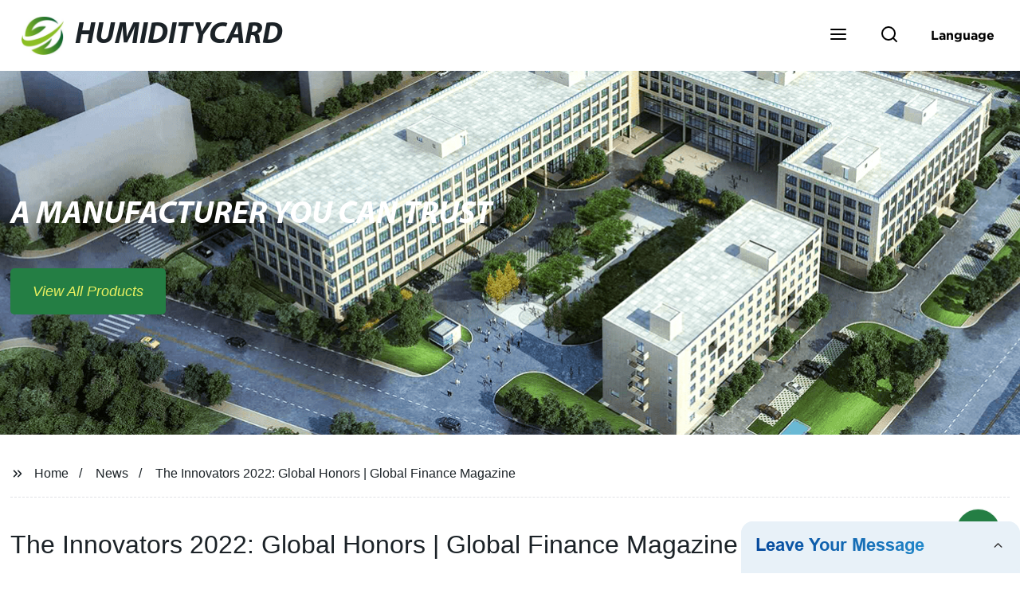

--- FILE ---
content_type: text/html
request_url: https://www.humiditycard.com/news/the-innovators-2022:-global-honors-%7C-global-finance-magazine/
body_size: 30328
content:
<!doctype html>
<html amp   lang="en">
<head>
<meta charset="utf-8">
<script async src="https://cdn.ampproject.org/v0.js"></script>
<script async custom-element="amp-sidebar" src="https://cdn.ampproject.org/v0/amp-sidebar-0.1.js"></script>
<script async custom-element="amp-form" src="https://cdn.ampproject.org/v0/amp-form-0.1.js"></script>
<script async custom-element="amp-font" src="https://cdn.ampproject.org/v0/amp-font-0.1.js"></script>
<script async custom-element="amp-bind" src="https://cdn.ampproject.org/v0/amp-bind-0.1.js"></script>
<script async custom-element="amp-carousel" src="https://cdn.ampproject.org/v0/amp-carousel-0.1.js"></script>
<script async custom-element="amp-selector" src="https://cdn.ampproject.org/v0/amp-selector-0.1.js"></script>
<script custom-element="amp-fx-collection" src="https://cdn.ampproject.org/v0/amp-fx-collection-0.1.js" async=""></script>
<script async custom-element="amp-video" src="https://cdn.ampproject.org/v0/amp-video-0.1.js"></script>
<script async custom-element="amp-lightbox" src="https://cdn.ampproject.org/v0/amp-lightbox-0.1.js"></script>
<script async custom-element="amp-base-carousel" src="https://cdn.ampproject.org/v0/amp-base-carousel-0.1.js"></script>
<script async custom-template="amp-mustache" src="https://cdn.ampproject.org/v0/amp-mustache-0.2.js"></script>


<title>The Innovators 2022: Global Honors | Global Finance Magazine | </title>
<meta name="viewport" content="width=device-width,minimum-scale=1,initial-scale=1">
<meta name="description" content="&lt;p&gt;&lt;p&gt;Global news and insight for  corporate financial professionals &lt;/p&gt;&lt;p&gt;International trade remains robust, even as the world&amp;rsquo;s multinationals&amp;nbsp; reshore, near-shore and otherwise reshape">
<meta name="keywords" content="1 Spot, 3 Dot Blue Humidity Indicator Card, 3 Dot Humidity Indicator Card For Pcb Packing, 3 Dots Cobalt Dichloride Free Humidity Indicator Card, 3 Dots Cobalt Free Humidity Indicator Card, 3 Spot, 4 Dots Electronic Parts, 4 Spot, 6 Dots Cobalt Dichloride Free Humidity Indicator Card, 6 Dots Cobalt Free Humidity Indicator Card">
<script type="application/ld+json">
      {
    "@context": "http://schema.org",
    "@type": "Webpage",
    "url": "https://www.humiditycard.com:443/",
    "name": "AMP Project",
    "headline":"",
    "mainEntityOfPage": {
      "@type": "WebPage",
      "@id": "https://www.humiditycard.com:443/"
    },
    "publisher": {
      "@type": "Organization",
      "name": "AMP Project",
    },
    "image": {
      "@type": "ImageObject",
      "url": "https://img.grofrom.com/uploads/20211021031131143.jpg",
      "width": 150,
      "height": 51
    }
  }
</script>

<noscript>
<style amp-boilerplate>
body { -webkit-animation:-amp-start 8s steps(1, end) 0s 1 normal both; -moz-animation:-amp-start 8s steps(1, end) 0s 1 normal both; -ms-animation:-amp-start 8s steps(1, end) 0s 1 normal both; animation:-amp-start 8s steps(1, end) 0s 1 normal both }
@-webkit-keyframes -amp-start { from {
visibility:hidden
}
to { visibility:visible }
}
@-moz-keyframes -amp-start { from {
visibility:hidden
}
to { visibility:visible }
}
@-ms-keyframes -amp-start { from {
visibility:hidden
}
to { visibility:visible }
}
@-o-keyframes -amp-start { from {
visibility:hidden
}
to { visibility:visible }
}
@keyframes  -amp-start { from {
visibility:hidden
}
to { visibility:visible } 
}
</style>
<style amp-boilerplate>
body { -webkit-animation:none; -moz-animation:none; -ms-animation:none; animation:none }
</style>
</noscript>

<style amp-custom>
body, html, h1, h2, h3, h4, h5, h6, p, ul, ol, li, dl, dt, dd, th, td, form, object, iframe, blockquote, pre, a, abbr, address, code, img, fieldset, form, label, figure { margin:0; padding:0;font-family:Arial, Helvetica, sans-serif;font-size:14px; line-height:1.5;color:#1b2227; }
h1 { font-size:22px; }
h2 { font-size:20px; }
h3 { font-size:18px; }
h4 { font-size:16px; }
h5 { font-size:16px; font-weight:normal; }
h6 { font-size:14px; font-weight:normal; }
body { background-color: #fff;}
li { list-style:none; }
a { color:#1b2227; text-decoration:none; }
a:focus { outline:none; }
a:hover{ color: #ff6f00;}
* { outline: 0; }
* { -moz-box-sizing:border-box; -webkit-box-sizing:border-box; -ms-box-sizing:border-box; -o-box-sizing:border-box; box-sizing:border-box; }
.layout,.top_bar,.sm_layout{ position:relative; width:1350px; margin:0 auto;}
.sm_layout{ width:1200px;}
.amp-carousel-button{ cursor:pointer;}
.entry{width:100%; padding:30px 0;}
img{max-width:100%;} 
@-webkit-keyframes shine {
  100% {left: 125%;}
}
@keyframes    shine {
  100% {left: 125%;}
}
button{ border:none; background:none;}
button:focus{outline:none;}
a{-moz-transition-duration:.3s;-webkit-transition-duration:.3s; -o-transition-duration:.3s; -ms-transition-duration:.3s;transition-duration:.3s;}
/*------------------------------
                             head
							 ----------------------------------------------------*/ 
							 
.page_head{ position:relative; width:100%;background: #fff;}
.top_bar{ position:relative;display:flex;justify-content:center;align-items:center; text-align:center;flex-wrap:wrap; padding:38px 0; z-index:2;}
.logo {position:relative;animation:scale-up 1s .2s ease-out both; display:flex;align-items:center;}
.logo .img{width:100px; }
.logo strong{position:relative; text-transform:uppercase;font-size:53px; font-family:"MyriadProBoldIt" }
.lightbox_close {background: rgba(0,0,0,0.8); width: 100%; height: 100%;position: absolute; left:0; top:0}
.lightbox_close_btn{ position:absolute; right:15px; top:15px;color: #e9f060;border-radius:100%; width:50px; height:50px;  text-align:center;background: #247e44; border:none;fill: #e9f060;box-shadow:0 0 20px rgba(0,0,0,.1); cursor:pointer;-moz-transition-duration:.3s;-webkit-transition-duration:.3s; -o-transition-duration:.3s; -ms-transition-duration:.3s;transition-duration:.3s;}
.lightbox_close_btn:hover{background: #ff6f00;-moz-transform:rotate(-60deg); -webkit-transform:rotate(-60deg); -ms-transform:rotate(-60deg); -o-transform:rotate(-60deg); transform:rotate(-60deg);}
 
.search_wrap{ position:relative; width:800px;max-width:100%; height:100vh; margin:0 auto;background: #fff;display:flex;justify-content:center;align-items:center;}
.search_wrap form { position:relative; display:block; width:85%; height:80px; box-shadow:0 0 20px rgba(0,0,0,.1);border-radius:10px}
.search_wrap form .search_ipt{ position:absolute; left:0; top:0; width:100%; height:100%;padding:0 4%; border:none; background:none; font-size:22px;}
.search_wrap form .search_btn{ position:absolute; right:0; top:0; width:100px; height:100%; border:none; background: #247e44;color: #e9f060;border-radius:0 10px 10px 0; font-size:24px;cursor: pointer;-moz-transition-duration:.3s;-webkit-transition-duration:.3s; -o-transition-duration:.3s; -ms-transition-duration:.3s;transition-duration:.3s;}
.search_wrap form .search_btn:hover{ background: #ff6f00}

.search_ico{ position:absolute; left:0; top:50%;margin-top:-12px; border:none; background:none;cursor: pointer;}
.search_ico svg{ -moz-transition-duration:.3s;-webkit-transition-duration:.3s; -o-transition-duration:.3s; -ms-transition-duration:.3s;transition-duration:.3s;}
.search_ico:hover svg{color: #ff6f00}
.head_nav{ position:relative; display:flex;justify-content:center;align-items:center; flex-wrap:wrap; background: #247e44;  z-index:1;}
.head_nav li{ position:relative;}
.head_nav li a{position:relative; display:block;color: #e9f060; padding:7px 15px;font-family: 'GothamBold'; z-index:1;transition: all 0.3s ease;-webkit-transition: all 0.3s ease;-moz-transition: all 0.3s ease; }
.head_nav li ul{ position:absolute; background: #247e44; width:230px; padding:15px 0;box-shadow:0 0 2px  rgba(0,0,0,.2);opacity:0; visibility:hidden;transition: all 0.3s ease;-webkit-transition: all 0.3s ease;-moz-transition: all 0.3s ease;}
.head_nav li:hover > ul{opacity:1; visibility:visible;}
.head_nav li.child >a:after{ position:absolute; right:20px;font-family: 'micon';content: "\e006"; font-size:15px}
.head_nav ul li.child >a:after{ right:10px;top:9px;content: "\e008"; font-size:12px;}
.head_nav > li > a{font-size:17px;text-transform:uppercase; padding:0 43px;line-height:54px;}
.head_nav  li:hover > a{color: #ff6f00; -moz-transform:translateX(3px);  -webkit-transform:translateX(3px); -o-transform:translateX(3px); -ms-transform:translateX(3px); transform:translateX(3px);}
.head_nav > li > ul{left:0; top:calc(100% + 1px);}
.head_nav > li > ul ul{left:calc(100% + 1px); top:-15px;}
.head_nav > li > ul li{margin:0}
.head_nav > li:before,.head_nav > li:after {content:"";position:absolute;width:0;height:100%;left:50%;top:0;z-index:0}
.head_nav > li:before {background: #fff;transition: all 0.3s ease;-webkit-transition: all 0.3s ease;-moz-transition: all 0.3s ease;}
.head_nav > li:after {background: #fff;transition: all 0.4s ease;-webkit-transition: all 0.4s ease;-moz-transition: all 0.4s ease;} 
.head_nav > li:hover:before,.head_nav > li:hover:after,.head_nav > li.nav-current:before,.head_nav > li.nav-current:after {width:100%;left:0;}
.head_nav li.nav-current > a{color: #ff6f00;}
/*------------------------------
                             footer
							 ----------------------------------------------------*/
/* web_footer */
.web_footer{ position:relative; background:#1b2127;}
.web_footer,.web_footer a{ color:rgba(255,255,255,.8);}
.web_footer a:hover{color: #ff6f00;-moz-transform:translateX(2px);  -webkit-transform:translateX(2px); -o-transform:translateX(2px); -ms-transform:translateX(2px); transform:translateX(2px);}
.foot_items{ }
.foot_items:after{  }
.foot_item{position:relative; text-align:center; margin:0 0 7px;}
.index_title.sm{ padding:10px 0 }
.index_title.sm .title{color: #fff; font-size:22px; width:280px}
.index_title.sm .title:after {  background:rgba(255,255,255,.2); }
.foot_item ul li{ position:relative; display:inline-block; padding:7px 0; }
.foot_item.foot_item01 ul li{ margin:0 30px;}
.foot_item.foot_item01 ul li a{ font-size:15px; color: #fff;padding:10px 20px; }
.foot_item.foot_item01 ul li a:hover{color: #fff;}
.foot_item ul li a{position:relative; display:block; padding:10px 15px 0 18px; }
.foot_item ul li a:before{ content:""; position:absolute; left:0; top:14px;width: 0;height: 0;border-top:6px solid transparent;border-bottom:6px solid transparent; border-left:9px solid  #fff;opacity:.4;-moz-transition-duration:.3s;-webkit-transition-duration:.3s; -o-transition-duration:.3s; -ms-transition-duration:.3s;transition-duration:.3s;}
.foot_item ul li a:hover:before{border-left-color: #fff;opacity:1;}
.web_bottom{ position:relative; border-top:2px solid rgba(255,255,255,.2); text-align:center; color: rgba(255,255,255,.5) ; padding:20px 0  ;margin-top
:45px;}
.scrollToTop{ position:fixed; right:25px; bottom:25px; width:55px; height:55px; border-radius:100%; background: #247e44;color: #e9f060; cursor:pointer;    font-family: 'GothamBold'; font-size:16px; animation:btnUpDown 2.0s infinite ease-in-out;-moz-transition-duration:.3s;-webkit-transition-duration:.3s; -o-transition-duration:.3s; -ms-transition-duration:.3s;transition-duration:.3s;} 
.scrollToTop:hover{ background: #ff6f00;}
@-webkit-keyframes btnUpDown {
	0%{-webkit-transform: none;-ms-transform: none;-o-transform: none;transform: none;}
	50%{-webkit-transform: translateY(-8px);-ms-transform: translateY(-8px);-o-transform: translateY(-8px);transform: translateY(-8px);}
	100%{-webkit-transform: translateY(0);-ms-transform: translateY(0);-o-transform: translateY(0);transform: translateY(0);}

}
@keyframes    btnUpDown {
	0%{-webkit-transform: none;-ms-transform: none;-o-transform: none;transform: none;}
	50%{-webkit-transform: translateY(-8px);-ms-transform: translateY(-8px);-o-transform: translateY(-8px);transform: translateY(-8px);}
	100%{-webkit-transform: translateY(0);-ms-transform: translateY(0);-o-transform: translateY(0);transform: translateY(0);}
}
 
/*------------------------------
                             public
							 ----------------------------------------------------*/
/*font*/
@font-face {font-family: 'micon';font-style: normal;font-weight: 400;src: url(/webview/font/micon/micon.ttf) format('truetype');}
@font-face {font-family: 'RobotoRegular';font-style: normal;font-weight: 400;src: url(/webview/font/Roboto/Roboto-Regular.ttf) format('truetype');}
@font-face {font-family: 'MyriadProBoldIt';font-style: normal;font-weight: 400;src: url(/webview/font/MyriadPro/MyriadPro-BoldIt.ttf) format('truetype');}
@font-face {font-family: 'GothamBold';font-style: normal;font-weight: 400;src: url(/webview/font/Gotham/Gotham-Bold.otf) format('OpenType');}
amp-img img { object-fit: contain; }
@keyframes    scale-up{0%{opacity:0;transform:scale(.9)}50%{opacity:1}to{transform:none}}
.lune-anim-scale-up{animation:scale-up 1s .2s ease-out both}
@keyframes    levitate{0%{transform:translate3d(0,-2px,0);}50%{transform:translate3d(0,2px,0);}100%{transform:translate3d(0,-2px,0);}}
@-webkit-keyframes tm-bounce { 0%, 100% {-webkit-transform:scale(.9);transform:scale(.9);}
50% {-webkit-transform:scale(1);transform:scale(1);}
}
@keyframes    tm-bounce { 0%, 100% {-webkit-transform:scale(.9);transform:scale(.9);}
50% {-webkit-transform:scale(1);transform:scale(1);}
}
@keyframes    a {0% {transform: translateY(-1vh) rotate(1turn);}50% {transform: translateY(1vh) rotate(1turn);}to {transform: translateY(-1vh) rotate(1turn);}}
@keyframes    b {0% { transform: translateY(1vh) rotate(1turn);}50% {transform: translateY(-1vh) rotate(1turn);} to {transform: translateY(1vh) rotate(1turn);}}
	  
.page_main { position:relative; width:100%; margin:0 auto; min-height:550px;background: #fff; overflow:hidden; padding:0 0 50px;}
 
 
.ampTabContainer {position:relative; display: flex; flex-wrap: wrap; margin-top:80px;}
.tabButton[selected] { outline: none; background:  #fff;z-index:1;  }
.tabButton[selected]:first-child{ border-left:none;}
.tabButton:before{ content:""; width:0; height:3px; background: #fff; position:absolute; right:0; bottom:-1px;-moz-transition-duration:.5s;-webkit-transition-duration:.5s; -o-transition-duration:.5s; -ms-transition-duration:.5s;transition-duration:.5s; }
.tabButton[selected]:before{ width:100%; left:0; right:auto;}
amp-selector [option][selected] { outline:none; }
.tabButton { position:relative;display:flex;align-items:center;  padding:13px  35px; text-align: center; cursor: pointer; font-size:18px; font-weight:bold; }
.tabButton svg{ margin-right:8px;}
.tabContent { display: none; width: 100%; order: 1; border-top:2px solid #E0E1E5; padding:20px 0; background: #fff;}
.tabButton[selected]+.tabContent { position:relative;display:flex;flex-wrap: wrap;justify-content:space-between;}
.tabContent{} 
.tabContent li{ position:relative; width:49%; border:1px solid #E0E1E5;border-radius:10px; padding:18px; margin:0 0 20px;-moz-transition-duration:.5s;-webkit-transition-duration:.5s; -o-transition-duration:.5s; -ms-transition-duration:.5s;transition-duration:.5s;} 
.tabContent li:hover{ background:#f8f8f8;}
.tabContent li .item_title{ font-size:16px; margin-bottom:8px;} 
.tabContent li .item_text{color:#666;} 
/*------------------------------------------------------index------------------------------------------------------------------*/

/*banner*/
.main-banner{ overflow:hidden;} 
.amp-carousel-button{ width:35px; height:60px; text-align:center; line-height:60px;color: #e9f060; font-size:30px; background: #247e44;cursor:pointer; border:none;opacity:0; visibility:hidden;-moz-transition-duration:.3s;-webkit-transition-duration:.3s; -o-transition-duration:.3s; -ms-transition-duration:.3s;transition-duration:.3s;}
.amp-carousel-button:focus {outline:none;} 
.amp-carousel-button:hover{ background: #ff6f00;}
.amp-carousel-button-prev{ left:-35px; background-image:none;}
.amp-carousel-button-next{ right:-35px; background-image:none;}
.main-banner:hover .amp-carousel-button-prev,.about_us:hover .amp-carousel-button-prev{ left:0;opacity:1; visibility:visible;}
.main-banner:hover .amp-carousel-button-next,.about_us:hover .amp-carousel-button-next{ right:0;opacity:1; visibility:visible;}
.amp-carousel-button-prev:after{font-family: 'micon'; content:"\e009";}
.amp-carousel-button-next:after{font-family: 'micon'; content:"\e008";}
.main-banner .wrap{  }
.main-banner .wrap .layout{ position:relative; display:flex;justify-content:space-between;align-items:center; flex-direction:row-reverse; height:100%;}
/*.main-banner .wrap.con_style01 .layout{flex-direction:row;}*/
.main-banner .image_album{position:relative;width:42%;left:80px;}
.main-banner .image_album li{ position:absolute; animation:a 20s ease-out infinite;}
.main-banner .image_album li:nth-child(2n){animation:b 20s ease-out infinite;}
.main-banner .image_album li:nth-child(1){ top:-30px; left:0;}
.main-banner .image_album li:nth-child(2){top:-70px;left:200px;}
.main-banner .image_album li:nth-child(3){top:-110px;left:400px;}
.main-banner .image_album li:nth-child(4){top:30px;left:300px;}
.main-banner .image_album li .img_wrap { position:relative; display:flex;justify-content:center;align-items:center; width:170px; height:170px;background: #fff;opacity:.9; overflow:hidden; -moz-transform:rotate(45deg); -webkit-transform:rotate(45deg); -ms-transform:rotate(45deg); -o-transform:rotate(45deg); transform:rotate(45deg);-moz-transition-duration:.3s;-webkit-transition-duration:.3s; -o-transition-duration:.3s; -ms-transition-duration:.3s;transition-duration:.3s;}
.main-banner .image_album li .img_wrap:hover{opacity:1;}
.main-banner .image_album li:nth-child(2n) .img_wrap{ width:120px; height:120px; }
.main-banner .wrap.con_style01 .image_album li .img_wrap{border-radius:100%;}
.main-banner .image_album li .img_wrap amp-img{-moz-transform:rotate(-45deg); -webkit-transform:rotate(-45deg); -ms-transform:rotate(-45deg); -o-transform:rotate(-45deg); transform:rotate(-45deg); width:136px;}
.main-banner .image_album li:nth-child(2n) .img_wrap amp-img{width:100px;  }
.main-banner .image_album li .img_wrap img{ }
.main-banner .info{position:relative;width:52%;color: #e9f060;font-size:18px;left:-80px;}
.main-banner .info .title{position:relative;text-transform: uppercase;font-size:40px;font-family: "MyriadProBoldIt";color: #fff;}
.main-banner .info .text{position:relative; font-style:italic;margin:8px 0 37px;}
.main-banner .info .link{position:relative; font-style:italic; display:inline-block; padding:0 28px; line-height:58px; border-radius:5px; background: #247e44;-moz-transition-duration:.3s;-webkit-transition-duration:.3s; -o-transition-duration:.3s; -ms-transition-duration:.3s;transition-duration:.3s;}
.main-banner .info .link:hover{ background: #ff6f00;}
.main-banner .wrap .image_album,.main-banner .wrap .info{opacity:0; visibility:hidden;-moz-transition-duration:.8s;-webkit-transition-duration:.8s; -o-transition-duration:.8s; -ms-transition-duration:.8s;transition-duration:.8s;}
.main-banner .wrap[aria-hidden="false"] .image_album,.main-banner .wrap[aria-hidden="false"] .info{left:0;opacity:1; visibility:visible}
/*index_title*/
.index_title{ position:relative; text-align:center;}
.index_title .title{position:relative; display:inline-block;width:775px;max-width:100%;font-size:29px;font-family: "MyriadProBoldIt"; text-transform:uppercase; padding:13px 0;}
.index_title .title.lg{ font-size:35px;padding:10px 0;}
.index_title .title:after{ content:"";position:absolute; left:0; bottom:0; width:100%; height:2px; background: #247e44;-moz-transition-duration:.8s;-webkit-transition-duration:.8s; -o-transition-duration:.8s; -ms-transition-duration:.8s;transition-duration:.8s;}
div:hover > .index_title .title:after{left:40%; width:20%;}
.index_title .title:before{content:"";position:absolute; left:50%; bottom:0; width:0; height:2px; background: #ff6f00;-moz-transition-duration:.8s;-webkit-transition-duration:.8s; -o-transition-duration:.8s; -ms-transition-duration:.8s;transition-duration:.8s;}
div:hover > .index_title .title:before{ left:0;width:100%;}
.index_title .more{ position:absolute; right:0; top:50%; margin-top:-15px; font-size:18px;}
 
.slide_btn_wrap{ position:absolute; right:0; bottom:12px;}
.slide_btn_wrap .amp-slide-button{ position:relative; display:inline-block; vertical-align:middle; cursor:pointer;width: 0;height: 0;border-top: 7px solid transparent;border-bottom: 7px solid transparent; margin:0 11px;-moz-transition-duration:.3s;-webkit-transition-duration:.3s; -o-transition-duration:.3s; -ms-transition-duration:.3s;transition-duration:.3s;}
.slide_btn_wrap .amp-slide-button-prev {border-right: 12px solid  #247e44;}
.slide_btn_wrap .amp-slide-button-prev:hover{ border-right-color: #ff6f00;}
.slide_btn_wrap .amp-slide-button-next{border-left: 12px solid  #247e44;}
.slide_btn_wrap .amp-slide-button-next:hover{ border-left-color: #ff6f00;}
/*index_choose_wrap*/
.index_choose_wrap{ position:relative; width:102%; margin:30px 0 30px -1%;}
.index_choose_items{position:relative;display:flex;flex-wrap:wrap; margin:55px 0 0;}
.index_choose_item{position:relative; width:21%; text-align:center; margin:20px 2%;-moz-transition-duration:.8s;-webkit-transition-duration:.8s; -o-transition-duration:.8s; -ms-transition-duration:.8s;transition-duration:.8s; }
.index_choose_item:hover{-moz-transform:translateY(0);  -webkit-transform:translateY(0); -o-transform:translateY(0); -ms-transform:translateY(0); transform:translateY(-8px);}
.index_choose_item .item_img{position:relative; display:inline-block;width:73px;-moz-transition-duration:.8s;-webkit-transition-duration:.8s; -o-transition-duration:.8s; -ms-transition-duration:.8s;transition-duration:.8s;} 
.index_choose_item:hover .item_img{-moz-transform:rotate3d(0,1,0,-180deg);-webkit-transform:rotate3d(0,1,0,-180deg); -o-transform:rotate3d(0,1,0,-180deg); -ms-transform:rotate3d(0,1,0,-180deg);transform:rotate3d(0,1,0,-180deg);}
.index_choose_item .item_text{ margin-top:15px;}
.index_choose_item .item_text,.index_choose_item .item_text a{position:relative;display:block; font-size:18px; text-transform:uppercase;}
/*carousel-parent product-cate*/ 
.carousel-parent.product-cate{padding-top:50px}
.product_items{ margin:38px 0 0;}
.product_item{position:relative;width:25%;  display:block; text-align:center;}
.product_items .product_item a{ padding:20px;}
.product_item a{position:relative; display:block; padding:10px 15px;}
.product_item .item_title{position:relative;color: #e9f060; font-size:18px; background: #247e44; height:56px; line-height:56px; overflow:hidden; padding:0 10px;-moz-transition-duration:.3s;-webkit-transition-duration:.3s; -o-transition-duration:.3s; -ms-transition-duration:.3s;transition-duration:.3s;}
.product_item:hover .item_title{color: #ff6f00;}
.product_item .item_img{ position:relative; display:block; overflow:hidden;border:2px solid #afb2b3;}
.product_item amp-img{-moz-transition-duration:.8s;-webkit-transition-duration:.8s; -o-transition-duration:.8s; -ms-transition-duration:.8s;transition-duration:.8s;}
.product_item:hover .item_img amp-img{-moz-transform:scale(1.1);-webkit-transform:scale(1.1);-ms-transform:scale(1.1);-o-transform:scale(1.1);transform:scale(1.1)}
.product_item .item_img:before{ width:0; height:0; background:#000; content:""; position:absolute; left:0; top:0; z-index:1;opacity:.15;-moz-transition-duration:.8s;-webkit-transition-duration:.8s; -o-transition-duration:.8s; -ms-transition-duration:.8s;transition-duration:.8s;}
.product_item .item_img:after{width:0; height:0; background:#000; content:""; position:absolute; right:0; bottom:0; z-index:1;opacity:.15;-moz-transition-duration:.8s;-webkit-transition-duration:.8s; -o-transition-duration:.8s; -ms-transition-duration:.8s;transition-duration:.8s;}
.product_item:hover .item_img:before{ width:100%; height:100%; }
.product_item:hover .item_img:after{width:100%; height:100%; }

.product_item .item_more{ position:absolute; display:flex;align-items:center;justify-content:center; z-index:3;left:50%; top:60%; margin:-23px 0 0 -23px;width:46px; height:46px; background: #247e44;color: #e9f060;border-radius:100%;opacity:0; visibility:0;-moz-transition-delay:.5s;-webkit-transition-delay:.5s;-o-transition-delay:.5s;transition-delay: .3s;-moz-transition-duration:.5s;-webkit-transition-duration:.5s; -o-transition-duration:.5s; -ms-transition-duration:.5s;transition-duration:.5s;-moz-transform:rotate(-45deg); -webkit-transform:rotate(-45deg); -ms-transform:rotate(-45deg); -o-transform:rotate(-45deg); transform:rotate(-45deg);}
.product_item:hover .item_more{opacity:1; visibility:visible; top:50%;}
.product_item .item_more svg{color: #e9f060;}
.product_item .item_more:hover{ background: #ff6f00;}
.product_item .item_text{position:relative;display:flex;width:100%;align-items:center;color: #e9f060;background: #247e44; height:65px; padding:0 13px; text-align:left;overflow:hidden;-moz-transition-duration:.3s;-webkit-transition-duration:.3s; -o-transition-duration:.3s; -ms-transition-duration:.3s;transition-duration:.3s;}
.product_item:hover .item_text{color: #ff6f00;}
.product_items .product_item .item_text{ height:65px;}
/*about_us*/
.about_us_margin{ padding:40px 0 20px;}
.about_us{position: relative;  overflow:hidden}
.about_us .about_wrap{position: relative;display: flex;justify-content: space-between;flex-wrap:wrap;align-items:flex-start;flex-direction: row-reverse; margin:62px 0 0;}
.about_us .about_wrap .about_img{position: relative;width:50%; overflow:hidden;}
.about_us .about_wrap .about_img li{position: relative; }
.about_us .about_wrap .about_img li amp-img{}
.about_us .about_wrap .about_info{position: relative;width:45%;font-size:18px;}
.about_us .about_wrap .about_info .text{  line-height:2;margin:0 0 45px;}
.about_us .about_wrap .about_info .location{ position:relative;padding:0 0 0 40px;}
.about_us .about_wrap .about_info .location svg{ position:absolute; left:0; top:0;}
.web_more{position:relative;display:inline-block;font-family: 'GothamBold';font-size:18px;line-height:28px;padding:0 20px;border:2px solid #afb2b3;border-radius:10px;}
.carousel-parent.product-featured{ padding:80px 0 0;}
.web_more:hover{ background:#1b2227;   border-color:#1b2227;}
/*index_news*/
.index_news{}
.news_items{ margin:30px 0 0;}
.news_item{ position:relative; padding: 30px;}
.news_item .item_wrap{}
.news_item .item_wrap .item_title{}
.news_item .item_wrap .item_title,.news_item .item_wrap .item_title a{font-size: 24px;font-family: "MyriadProBoldIt"; text-overflow: ellipsis;
white-space: nowrap;overflow: hidden;}
.news_item .item_wrap .item_text{ font-size:16px; line-height:2; margin:10px 0 30px;overflow: hidden;text-overflow: ellipsis;height: 100px;}
/*contact_us*/
.contact_us{position:relative; padding:45px 0 0;}
.contact_us_style{ padding-top:0;}
.contact_wrap{ position:relative;}
.contact_wrap .tip{ font-size:18px;color:#000; margin:40px 0 20px;}
.contact_wrap .tip label{ position:relative; display:inline-block;color: #ff6f00;font-size:18px;padding-right:10px;}
.contact_wrap .tip label svg{ margin-right:10px;-moz-transform:translateY(5px);  -webkit-transform:translateY(5px); -o-transform:translateY(5px); -ms-transform:translateY(5px); transform:translateY(5px);}
.contact_wrap .form_wrap{ min-height:450px;}

.contact_wrap .form_wrap fieldset {border: none;}
.contact_wrap .form_wrap fieldset label{display:block;margin:0 0 18px;}
.contact_wrap .form_wrap label span{ margin-bottom:14px;}
.contact_wrap .form_wrap input,.contact_wrap .form_wrap textarea{ position:relative;font-family: 'RobotoRegular';width:100%;height:42px; line-height:39px;font-size:14px;border: 1px solid #eee;background:  #e9f060; padding:0 10px;   border-left:3px solid #013e5a;}
.contact_wrap .form_wrap textarea{height:95px;}
.contact_wrap .form_wrap input[type=submit]{ color:  #e9f060; cursor: pointer;background:  #ff6f00;border:1px solid  #ff6f00;
-moz-transition-duration:.3s;-webkit-transition-duration:.3s; -o-transition-duration:.3s; -ms-transition-duration:.3s;transition-duration:.3s; }
.contact_wrap .form_wrap input[type=submit]:hover{color: #ff6f00; background:none;}
/*------------------------------------------------------product_list------------------------------------------------------------------*/
/*path_nav*/
.path_bar {position:relative; width:100%; margin:0 0 25px; padding:17px 0; border-bottom:1px dashed #E0E1E5;}

.path_bar .path_nav{position:relative; }
.path_bar .path_nav svg{ position:relative; display:inline-block; vertical-align:middle;margin-right:8px;}
.path_bar li{display:inline-block; vertical-align:middle; position:relative; }
.path_bar li,.path_bar li a{ font-size:16px;}
.path_bar li:after { content:"/"; margin:0  13px;}
.path_bar li:last-child:after { display:none;}
/*aside*/
.page_content{ position:relative; overflow:hidden;}
.page_left,.page_right,.page_middle{ position:relative; width:190px; float:left;}
.page_middle{position:relative; width:calc(100% - 414px);min-height:500px; margin:0 17px;}
.aside_bar{ position:relative; margin:0 0 15px;}
.aside_bar .title{ font-size:16px; margin:0 0 7px;}



.aside_bar .content{ border:1px solid #E0E1E5; padding:12px 10px 8px;}
.aside_bar .content li{ margin:0 0 6px; line-height:1.3; position:relative;}
.aside_bar .content li a{ font-size:12px;}
.aside_bar .content ul{ position:absolute; left:108%; top:-12px; width:270px;background: #fff; z-index:999; border:1px solid #E0E1E5; padding:12px 10px 8px;opacity:0; visibility:hidden;-moz-transition-duration:.5s;-webkit-transition-duration:.5s; -o-transition-duration:.5s; -ms-transition-duration:.5s;transition-duration:.5s;}
.aside_bar .content li:hover >ul{opacity:1; visibility:visible;left:calc(100% + 10px);}
/*product_list*/
.product_list { position:relative;}
.product_list_items{position:relative;} 
.product_list_item{position:relative;display:flex;flex-wrap:wrap;align-items:flex-start;justify-content:space-between;padding:40px 22px; border-bottom:1px solid #E0E1E5; background:#f9f9f9;}
.product_list_item:nth-child(2n){ background: #fff;} 
.product_list_item  .item_img{ position:relative; display:block;width:220px; overflow:hidden; padding:6px; border:1px solid #E0E1E5;border-radius:5px; overflow:hidden; background: #fff;}
.product_list_item  .item_img amp-img{border-radius:5px;-moz-transition-duration:.8s;-webkit-transition-duration:.8s; -o-transition-duration:.8s; -ms-transition-duration:.8s;transition-duration:.8s;}
.product_list_item:hover .item_img amp-img{-moz-transform:scale(1.1);-webkit-transform:scale(1.1);-ms-transform:scale(1.1);-o-transform:scale(1.1);transform:scale(1.1)}
.product_list_item .item_info{position:relative; display:block;width:calc(100% - 245px); font-size:16px;}
.product_list_item .item_info .item_title{ position:relative; font-weight:normal;} 
.product_list_item .item_info .item_title,.product_list_item .item_info .item_title a{  font-size:28px;}
.product_list_item .item_info .item_time{ position:relative; display:block; padding:5px 0 10px;}
.product_list_item .item_info .item_text{} 
.product_list_item .item_info .item_more{ text-align:right; margin-top:20px;}
.product_list_item .item_info .item_more a{position:relative; display:inline-block;font-size:16px; text-transform:uppercase;color: #ff6f00; padding:3px 13px;}
.product_list_item .item_info .item_more a:after{ content:""; position:absolute; left:0; bottom:0; width:100%; height:2px; background: #ff6f00;-moz-transition-duration:.3s;-webkit-transition-duration:.3s; -o-transition-duration:.3s; -ms-transition-duration:.3s;transition-duration:.3s;}
.product_list_item .item_info .item_more a:before{content:""; position:absolute; left:50%; bottom:0; width:0; height:2px; background:#1b2227;-moz-transition-duration:.3s;-webkit-transition-duration:.3s; -o-transition-duration:.3s; -ms-transition-duration:.3s;transition-duration:.3s;}
.product_list_item .item_info .item_more a:hover{color:#1b2227;}
.product_list_item .item_info .item_more a:hover:after{left:30%; width:40%;}
.product_list_item .item_info .item_more a:hover:before{left:0; width:100%;}
.page_bar{ position:relative; margin:45px 0 0;}
.pages { position:relative; text-align:center; }
.pages a, .pages span { position:relative; display:inline-block; vertical-align:top; border:1px solid #cfcfcf; line-height:32px; min-width:26px; padding:0 12px; margin:0 0 0 5px; border-radius:3px; font-size:16px;  filter: progid:DXImageTransform.Microsoft.Gradient(startColorStr='#fefefe', endColorStr='#ececec', gradientType='0');
background: -moz-linear-gradient(top, #fefefe, #ececec); background: -o-linear-gradient(top, #fefefe, #ececec); background: -webkit-gradient(linear, 0% 0%, 0% 100%, from(#fefefe), to(#ececec)); }
.pages a.current, .pages a:hover { background: #247e44; color: #e9f060; border-color: #247e44; } 
.pagination .active span{ background: #247e44; color: #e9f060; border-color: #247e44; }
.pages span{
	}
/*pd_items_wrap*/
.product_cate_list{position:relative;padding:10px 20px;}
.pd_items_wrap{ display:flex;flex-wrap:wrap; padding:30px 0; width:102%; margin-left:-1%;}
.pd_items_wrap .pd_left{ position:relative; width:42%;}
.pd_items_wrap .pd_left .product_item{width:100%;}
.pd_items_wrap .pd_right{position:relative;display:flex;flex-wrap:wrap; width:58%;}
.pd_items_wrap .pd_right .product_item{width:33.3333%}
.pd_items_wrap .pd_left .product_item .item_title{ height:60px; line-height:60px; text-transform:uppercase; font-size:20px; font-style:italic;}
.pd_items{ position:relative;display:flex;flex-wrap:wrap; }
.page_info{ position:relative; line-height:1.8; padding:10px 0 30px;}
.page_info .title{ font-size:22px; padding:0 0 10px;}
.page_info .text{ font-size:15px;}

.page_info.lg .title{ font-size:32px; font-weight:normal;}
.page_info.lg .time{ font-size:16px;}
.page_info.lg .time em{ font-style:normal;color: #ff6f00;}
.page_info.lg .text{ padding:20px 0;}

 
article a{color: #ff6f00;}
article p{margin:0;padding:8px 0;line-height:1.8;}
article table{position:relative;border-collapse:collapse;border-spacing:0;width:100%;border-collapse:collapse;border-spacing:0;width:100%;margin-bottom:20px;}
article th, article td{height:30px;border:1px solid #ccc;text-align:left;line-height:1.5;color:#666;background:#fbfbfb;padding:0 15px;}
article th{background:#eee;}
article td p, article th p, .pd-panel article td p, .pd-panel article th p{margin:0;padding:5px;color:#666;line-height:1.3;}
article .button{margin:15px 10px 0 0;background:#dfdfdf;padding:8px 15px;border:0;cursor:pointer;line-height:1.2;color:#777;font-weight:bold;text-transform:Capitalize;}
article .button:hover{background: #ff6f00;color: #e9f060;}
article img.alignleft{float:left;margin:20px 15px 0 0;}
article img.alignright{float:right;margin:20px 0 0 15px;}
article img.alignleftnopad{float:left;margin-left:0;}
article img.alignrightnopad{float:right;margin-right:0;}
article img.aligncenter{text-align:center;display:block;margin:20px auto 0 auto;}
article img{max-width:100%;} 
  
/*------------------------------------------------------product------------------------------------------------------------------*/
.product_detail{ position:relative; line-height:1.8;}
.product_detail article{ padding-top:60px;}
.product_detail .article_footer{ position:relative; padding:15px 0; margin-top:50px; border-top:1px solid #eee;border-bottom:1px solid #eee;}
.product_detail .article_footer p a{color: #ff6f00;}

.product_head {border-bottom:40px solid #bf4c13; padding:0;}
.product_head .top_bar{ overflow:visible;}
.product_head .top_bar:before{ content:""; display:block; clear:both; height:1px; width:calc(100% + 110px); position:absolute; left:-55px; bottom:0; background:#E0E1E5;}
.product_head .top_bar:after{ content:""; display:block; clear:both; height:0; visibility:hidden;}
 

.product_main{ background:#f6f7fb; padding:20px 0 60px;}
.product_intro{ position:relative;display:flex;flex-wrap:wrap;justify-content:space-between;align-items:flex-start;background: #fff; padding:0 0 20px; }
.product_view{ position:relative;width:38%;}  
.product_intro amp-img{ border:1px solid #eee;} 
.product_intro [option][selected] amp-img{border-color: #ff6f00} 
.product_image_sm{ padding:15px 30px 15px 0;}
.product_image_wrap_sm{ position:relative;}
.product_intro .amp-slide-button { position:absolute; top:50%; margin-top:-20px;cursor:pointer;-moz-transition-duration:.3s;-webkit-transition-duration:.3s; -o-transition-duration:.3s; -ms-transition-duration:.3s;transition-duration:.3s;}
.product_intro .amp-slide-button:hover svg{color: #ff6f00;}
.product_intro .amp-slide-button.amp-slide-button-prev{ left:-50px;}
.product_intro .amp-slide-button.amp-slide-button-next{ right:-20px;}
.product_view .amp-slide-button.amp-slide-button-prev{ left:-50px;}
.product_view .amp-slide-button.amp-slide-button-next{ right:-50px;}
.product_intro .amp-slide-button svg{color:#999;}
.product_view .amp-slide-button{ display:none;}
 
.product_summary{width:58%; padding-right:10%}
.product_summary .product_meta_title{ font-size:26px; font-weight:normal; text-decoration:underline;}
.product_summary  .text{ color:#555; padding:25px 0; font-size:16px; line-height:1.8; }
.contact_us_btn{ position:relative;text-align:center;display:flex;align-items:center;justify-content:center; margin:10px 0 35px;}
.contact_us_btn a{ position:relative; display:flex;width:198px; height:33px; border:1px solid  #ff6f00;align-items:center;justify-content:center; background: #ff6f00;border-radius:9px; color: #e9f060; text-transform:uppercase; font-size:15px;-moz-transition-duration:.3s;-webkit-transition-duration:.3s; -o-transition-duration:.3s; -ms-transition-duration:.3s;transition-duration:.3s;}
.contact_us_btn a:hover{ color: #ff6f00; background:none;}
.contact_us_btn a svg{ margin-right:8px;} 
.single_content{ position:relative; overflow:hidden; margin:20px 0;}
.single_left{ position:relative; width:calc(100% - 317px); float:left; }
.single_right{ position:relative; width:300px; float:right;}
.aside_product{position:relative;background: #fff; border:1px solid #eee; padding:30px ;}
.aside_product .title{ }
.aside_product .title,.aside_product .title a{font-size:18px;}
.aside_product ul{}
.aside_product_item{display:flex;flex-wrap:wrap;justify-content:space-between; margin:20px 0 0;}
.aside_product_item .item_img{ width:100px; border:1px solid #eee; display:block; overflow:hidden;}
.aside_product_item .item_img amp-img{-moz-transition-duration:.8s;-webkit-transition-duration:.8s; -o-transition-duration:.8s; -ms-transition-duration:.8s;transition-duration:.8s;}
.aside_product_item:hover .item_img amp-img{-moz-transform:scale(1.1);-webkit-transform:scale(1.1);-ms-transform:scale(1.1);-o-transform:scale(1.1);transform:scale(1.1)}
.aside_product_item .item_title{ width:calc(100% - 110px);}
.aside_product_item .item_title,.aside_product_item .item_title a{ font-weight:normal; font-size:14px;}

.single_product{position:relative;background: #fff; border:1px solid #eee; margin-top:20px; padding:25px 28px;}
.single_product h1.title,.single_product h1.title a{ font-size:18px;}
.single_product ul{display:flex;flex-wrap:wrap;}
.single_product .product_item{width:20%; padding:10px;}
.single_product .product_item .item_img{padding:18px;}
.single_product .product_item .item_title,.single_product .product_item .item_title a{ font-weight:normal; font-size:14px; text-align:left;}

.hot_search{position:relative;background: #fff; border:1px solid #eee; margin-top:20px; padding:28px;}
.hot_search .h1.title{}
.hot_search h1.title,.hot_search h1.title a{ font-size:18px;}
.hot_search ul{ position:relative; font-size:0; margin:10px 0 0;}
.hot_search ul li{ position:relative; display:inline-block; vertical-align:top; width:33.33333%; font-size:14px; padding:3px 20px 3px 0;}
.hot_search ul li,.hot_search ul li a{ color:#888;}
.hot_search ul li:hover, .hot_search ul li:hover a{ color: #ff6f00}
.news_article{position: relative; background:  #fff; border: 1px solid #eee; margin-top: 20px;padding: 25px 28px;}
.news_article h1.title{font-size: 18px;border-bottom: 1px dashed #ddd;padding: 0 0 18px;}

/*mobile*/
.mob_btn_wrap{ display:none;}
.mob_btn { position:relative; display:inline-block; vertical-align:middle; font-size:16px; padding:0 18px;font-family: 'GothamBold';}
.mob_btn svg{width:24px; height:24px;}
.mob_side_content {width:50%; background: #fff; padding:30px 2%; }
.mob_nav {font-family: 'GothamBold'; }
.mob_nav ul li {  padding:10px 0} 
.mob_nav ul li a{ position:relative;font-size:18px;}
.mob_nav ul li a:before{font-family: 'micon';content: "\e008"; padding:0 6px 0 0;}
.mob_nav ul ul li { font-weight:normal; padding:5px 10px;}  
.mob_language .language-flag{padding:7px 0; }
.mob_language .language-flag span{font-size:16px;}
/*language*/
.change-language{ position:absolute; right:0; top:50%; margin-top:-10px; text-align:left }
.change-language .change-language-title{ position:relative;    }
.change-language .change-language-title .language-flag span{ font-size:16px;font-family: 'GothamBold';}
.change-language .change-language-title:after{ content:""; position:absolute; right:-15px; top:9px;width: 0;height: 0;border-left:5px solid transparent;border-right:5px solid transparent; border-top:6px solid #1b2227}
.change-language .change-language-cont{position:absolute;top:100%;right:0;width:360px;background: #fff;padding:20px 10px 20px 20px;opacity:0;visibility:hidden;-moz-transition:all 0.3s ease-in-out;-webkit-transition:all 0.3s ease-in-out;-ms-transition:all 0.3s ease-in-out;-o-transition:all 0.3s ease-in-out;transition:all 0.3s ease-in-out;border:1px solid #ccc;border-radius:5px;overflow-y:scroll;max-height:80vh;}
.change-language:hover .change-language-cont{opacity:1;visibility:visible;}
.change-language .change-language-cont li{display:inline-block;vertical-align:top;width:30%;margin:0 0 10px;font-size:10pt;overflow:hidden;padding:0 10px 0 0;}
.language-flag span{position:relative;display:inline-block;vertical-align:top;white-space:nowrap;padding:0 0 0 33px;overflow:hidden;}
.change-language ::-webkit-scrollbar{width:5px;}
.change-language ::-webkit-scrollbar-track{background-color: #e9f060;}
.change-language ::-webkit-scrollbar-thumb{background-color:rgba(0,0,0,.3);border-radius:3px;}
.change-language .language-cont:hover::-webkit-scrollbar-thumb{display:block}
.language-flag .country-flag{
	position:absolute;left:0;top:50%;display:inline-block;vertical-align:top;
background-repeat:no-repeat;background-image:url(http://demosite.globalso.com/webview/image/all-m.gif);width:22px;height:16px;margin:-8px 5px 0;}
li.language-flag a{position:relative;}
.language-flag-af .country-flag{background-position:0 0 ;}
.language-flag-sq .country-flag{background-position:0 -16px ;}
.language-flag-ar .country-flag{background-position:0 -32px ;}
.language-flag-hy .country-flag{background-position:0 -48px ;}
.language-flag-az .country-flag{background-position:0 -64px ;}
.language-flag-eu .country-flag{background-position:0 -80px ;}
.language-flag-be .country-flag{background-position:0 -96px ;}
.language-flag-bg .country-flag{background-position:0 -112px ;}
.language-flag-ca .country-flag{background-position:0 -128px ;}
.language-flag-zh .country-flag{background-position:0 -144px ;}
.language-flag-zh-TW .country-flag{background-position:0 -160px ;}
.language-flag-hr .country-flag{background-position:0 -176px ;}
.language-flag-cs .country-flag{background-position:0 -192px ;}
.language-flag-da .country-flag{background-position:0 -208px ;}
.language-flag-nl .country-flag{background-position:0 -240px ;}
.language-flag-en .country-flag{background-position:0 -256px ;}
.language-flag-et .country-flag{background-position:0 -272px ;}
.language-flag-tl .country-flag{background-position:0 -288px ;}
.language-flag-fi .country-flag{background-position:0 -304px ;}
.language-flag-fr .country-flag{background-position:0 -320px ;}
.language-flag-gl .country-flag{background-position:0 -336px ;}
.language-flag-ka .country-flag{background-position:0 -352px ;}
.language-flag-de .country-flag{background-position:0 -368px ;}
.language-flag-el .country-flag{background-position:0 -384px ;}
.language-flag-ht .country-flag{background-position:0 -400px ;}
.language-flag-iw .country-flag{background-position:0 -416px ;}
.language-flag-hi .country-flag, .language-flag-te .country-flag, .language-flag-kn .country-flag, .language-flag-ta .country-flag, .language-flag-gu .country-flag{background-position:0 -432px ;}
.language-flag-hu .country-flag{background-position:0 -448px ;}
.language-flag-is .country-flag{background-position:0 -464px ;}
.language-flag-id .country-flag{background-position:0 -480px ;}
.language-flag-ga .country-flag{background-position:0 -496px ;}
.language-flag-it .country-flag{background-position:0 -512px ;}
.language-flag-ja .country-flag{background-position:0 -528px ;}
.language-flag-ko .country-flag{background-position:0 -544px ;}
.language-flag-la .country-flag{background-position:0 -560px ;}
.language-flag-lv .country-flag{background-position:0 -576px ;}
.language-flag-lt .country-flag{background-position:0 -592px ;}
.language-flag-mk .country-flag{background-position:0 -608px ;}
.language-flag-ms .country-flag{background-position:0 -624px ;}
.language-flag-mt .country-flag{background-position:0 -640px ;}
.language-flag-no .country-flag{background-position:0 -656px ;}
.language-flag-fa .country-flag{background-position:0 -672px ;}
.language-flag-pl .country-flag{background-position:0 -688px ;}
.language-flag-pt .country-flag{background-position:0 -704px ;}
.language-flag-ro .country-flag{background-position:0 -720px ;}
.language-flag-ru .country-flag{background-position:0 -736px ;}
.language-flag-sr .country-flag{background-position:0 -752px ;}
.language-flag-sk .country-flag{background-position:0 -768px ;}
.language-flag-sl .country-flag{background-position:0 -784px ;}
.language-flag-es .country-flag{background-position:0 -800px ;}
.language-flag-sw .country-flag{background-position:0 -816px ;}
.language-flag-sv .country-flag{background-position:0 -832px ;}
.language-flag-th .country-flag{background-position:0 -848px ;}
.language-flag-tr .country-flag{background-position:0 -864px ;}
.language-flag-uk .country-flag{background-position:0 -880px ;}
.language-flag-ur .country-flag{background-position:0 -896px ;}
.language-flag-vi .country-flag{background-position:0 -912px ;}
.language-flag-cy .country-flag{background-position:0 -928px ;}
.language-flag-yi .country-flag{background-position:0 -944px ;}
.language-flag-bn .country-flag{background-position:0 -960px ;}
.language-flag-eo .country-flag{background-position:0 -976px ;}
.language-flag.language-flag-custom-afghanistan .country-flag{background-position:0 -992px ;}
.language-flag.language-flag-custom-albania .country-flag{background-position:0 -1008px ;}
.language-flag.language-flag-custom-algeria .country-flag{background-position:0 -1024px ;}
.language-flag.language-flag-custom-argentina .country-flag{background-position:0 -1040px ;}
.language-flag.language-flag-custom-australia .country-flag{background-position:0 -1056px ;}
.language-flag.language-flag-custom-austria .country-flag{background-position:0 -1072px ;}
.language-flag.language-flag-custom-belgium .country-flag{background-position:0 -1088px ;}
.language-flag.language-flag-custom-brazil .country-flag{background-position:0 -1104px ;}
.language-flag.language-flag-custom-canada .country-flag{background-position:0 -1120px ;}
.language-flag.language-flag-custom-chile .country-flag{background-position:0 -1136px ;}
.language-flag.language-flag-custom-cote-d-ivoire .country-flag{background-position:0 -1152px ;}
.language-flag.language-flag-custom-ecuador .country-flag{background-position:0 -1168px ;}
.language-flag.language-flag-custom-egypt .country-flag{background-position:0 -1184px ;}
.language-flag.language-flag-custom-england .country-flag{background-position:0 -1200px ;}
.language-flag.language-flag-custom-luxembourg .country-flag{background-position:0 -1216px ;}
.language-flag.language-flag-custom-malaysia .country-flag{background-position:0 -1232px ;}
.language-flag.language-flag-custom-mexico .country-flag{background-position:0 -1248px ;}
.language-flag.language-flag-custom-new-zealand .country-flag{background-position:0 -1264px ;}
.language-flag.language-flag-custom-oman .country-flag{background-position:0 -1280px ;}
.language-flag.language-flag-custom-qatar .country-flag{background-position:0 -1296px ;}
.language-flag.language-flag-custom-saudi-arabia .country-flag{background-position:0 -1312px ;}
.language-flag.language-flag-custom-singapore .country-flag{background-position:0 -1328px ;}
.language-flag.language-flag-custom-south-africa .country-flag{background-position:0 0 ;}
.language-flag.language-flag-custom-switzerland .country-flag{background-position:0 -1344px ;}
.language-flag.language-flag-custom-syria .country-flag{background-position:0 -1360px ;}
.language-flag.language-flag-custom-united-arab-emirates .country-flag{background-position:0 -1376px ;}
.language-flag.language-flag-custom-united-states-of-america .country-flag{background-position:0 -1392px ;}
.language-flag-hy .country-flag{background-position:0 -1408px;}
.language-flag-bs .country-flag{background-position:0 -1424px;}
.language-flag-ceb .country-flag{background-position:0 -1440px;}
.language-flag-ny .country-flag{background-position:0 -1456px;}
.language-flag-ha .country-flag{background-position:0 -1472px;}
.language-flag-hmn .country-flag{background-position:0 -1488px;}
.language-flag-ig .country-flag{background-position:0 -1504px;}
.language-flag-jw .country-flag{background-position:0 -1520px;}
.language-flag-kk .country-flag{background-position:0 -1536px;}
.language-flag-km .country-flag{background-position:0 -1552px;}
.language-flag-lo .country-flag{background-position:0 -1568px;}
.language-flag-la .country-flag{background-position:0 -1584px;}
.language-flag-mg .country-flag{background-position:0 -1600px;}
.language-flag-ml .country-flag{background-position:0 -1616px;}
.language-flag-mi .country-flag{background-position:0 -1632px;}
.language-flag-mr .country-flag{background-position:0 -1648px;}
.language-flag-mn .country-flag{background-position:0 -1664px;}
.language-flag-my .country-flag{background-position:0 -1680px;}
.language-flag-ne .country-flag{background-position:0 -1696px;}
.language-flag-pa .country-flag{background-position:0 -1712px;}
.language-flag-st .country-flag{background-position:0 -1728px;}
.language-flag-si .country-flag{background-position:0 -1744px;}
.language-flag-so .country-flag{background-position:0 -1760px;}
.language-flag-su .country-flag{background-position:0 -1776px;}
.language-flag-tg .country-flag{background-position:0 -1792px;}
.language-flag-uz .country-flag{background-position:0 -1808px;}
.language-flag-yo .country-flag{background-position:0 -1824px;}
.language-flag-zu .country-flag{background-position:0 -1840px;}


@media    only screen and (max-width: 1680px) {
}
@media    only screen and (max-width: 1440px) {
.layout, .top_bar{ width:1200px}
 
.single_right{ width:280px;}
.aside_product{ padding:20px;}
.single_left{    width: calc(100% - 297px);} 
}

 
 
@media    only screen and (max-width: 1280px) {
.layout, .top_bar,.sm_layout{ width:98%;}
.top_bar{justify-content:space-between; padding:15px 0}
.mob_btn_wrap{ display:block;}
.page_head{ padding:1px ;}
.head_nav,.search_ico,.change-language{ display:none;} 
.logo strong{ font-size:38px;}
.logo .img{ width:80px} 
.main-banner .wrap .layout{flex-direction:row}
.main-banner .image_album{ display:none;}
.main-banner .info{ width:60%}
.product_item{ width:33.333%}
.product_item .item_text{ line-height:1.2;} 
 

.page_left, .page_right, .page_middle{ width:100%; float:none; margin:0 0 15px;}
.aside_bar .content ul{ position:relative; width:100%; left:auto; top:auto; opacity:1; visibility:visible; border:none; padding:0;}
.aside_bar .content li a{ font-size:14px; font-weight:bold;}
.aside_bar .content li li a{ font-size:13px;}
.aside_bar .content li li li a{ font-size:12px; font-weight:normal;}
.aside_bar .content  li{ display:inline-block; vertical-align:top; margin:3px 5px;}

.product_view{ margin:0 auto 20px; width:45%;border: 1px solid #eee;}
.product_view .amp-slide-button{ display:block;}
.product_intro amp-img{ border:none;}
.product_image_wrap_sm{ display:none;}
.product_summary{ width:100%; padding-right:0;}  
.single_left,.single_right{ float:none; width:100%;}
.single_product .product_item .item_img{ padding:0;}
.aside_product ul{ display:flex;flex-wrap:wrap;}
.aside_product_item{ width:20%; display:block;padding: 10px;}
.aside_product_item .item_img,.aside_product_item .item_title{ width:100%;}
.aside_product_item .item_title{}
}
@media    only screen and (max-width: 1080px) {
.main-banner .info .title{ font-size:45px;}
.main-banner .info{ width:100%}
.pd_items_wrap .pd_right .product_item{ width:50%;}
.product_view{ width:55%;}
}
@media    only screen and (max-width: 768px) {
body{padding-top:50px;}
.top_bar{ position:fixed; background: #ff; left:0; top:0; width:100%; padding:15px 8px; height:auto;box-shadow:0 0 8px rgba(0,0,0,.2); z-index:99}
.mob_side_content{ width:75%}
.mob_btn{ padding:0 12px;}
.mob_btn svg{ width:22px; height:22px;}
.logo strong{ font-size:32px;}
.logo .img{ width:75px}  
.main-banner .info .title{ font-size:30px;}
.index_choose_item{width: 46%;margin: 20px 2%;}
.about_us .about_wrap .about_info,.about_us .about_wrap .about_img{ width:100%}
.about_us .about_wrap .about_info{ margin:30px 0 0; text-align:center}
.pd_items_wrap .pd_right{ width:100%;}
.pd_items_wrap .pd_right .product_item{ width:33.33333%;}
.product_view{ width:90%;}
.product_view .amp-slide-button.amp-slide-button-prev{ left:-40px;}
.product_view .amp-slide-button.amp-slide-button-next{ right:-40px;}
}
@media    only screen and (max-width: 600px) {
.mob_btn{ padding:0 8px; font-size:14px;}
.mob_btn svg{ width:20px; height:20px;}
.logo strong{ font-size:28px;}
.logo .img{ width:60px} 
.main-banner .info{ text-align:center;}
.main-banner .info .title{ margin:0 0 35px;}
.main-banner .info .text{ display:none;}
.index_title{  }
.slide_btn_wrap,.index_title .more{ right:50%; margin-right:-50px; bottom:-35px}
.index_title .more{ top:auto; }
.product_list_item .item_info{ width:100%; margin-top:25px;}
.product_item{ width:50%}
.tabContent li{ width:100%}
}
@media    only screen and (max-width: 480px) {
.top_bar{ padding:12px 8px;}
.logo strong{ display:none;} 
.search_wrap form { width:90%; height:60px;}
.search_wrap form .search_ipt{font-size: 18px;}
.search_wrap form .search_btn{ width:50px;font-size: 20px;}
.product_item,.pd_items_wrap .pd_right .product_item{ width:50%}
.pd_items_wrap .pd_left{ width:100%;} 

 

.aside_product,.single_product{ padding:20px 0;}
.aside_product .title,.single_product .title{ padding:0 10px;}
.single_product .product_item,.aside_product_item{ width:50%;}

}
@media    only screen and (max-width:414px) {
.index_choose_item,.product_item,.pd_items_wrap .pd_right .product_item,.product_item{ width:100%}
.news_item{ padding:30px 20px }
}
@media    only screen and (max-width: 320px) {
.product_item,.single_product .product_item,.aside_product_item{ width:100%}
 
}
.pagination{
	display: flex;
	justify-content: center;
}
</style></head>
<body id="top">


<header class="page_head">
  <div class="top_bar">
    <button id="searchTriggerOpen" class="ap-search-trigger search_ico" on="tap:searchLightbox" role="button" aria-label="Search" tabindex="0">
    <svg viewBox="0 0 24 24" width="26" height="26" stroke="currentColor" stroke-width="2" fill="none" stroke-linecap="round" stroke-linejoin="round" class="css-i6dzq1">
      <circle cx="11" cy="11" r="8"></circle>
      <line x1="21" y1="21" x2="16.65" y2="16.65"></line>
    </svg>
    </button>
    <div class="logo">
      <div class="img">
        <amp-img src="https://img.grofrom.com/uploads/20211021031131143.jpg" height="60px" width="100px" layout="responsive" alt=""></amp-img>
      </div>
      <strong>humiditycard</strong> </div>
    <div class="change-language">
      <div class="change-language-info">
        <div class="change-language-title">
          <div class="language-flag language-flag-en"><a title="English" href="https://www.humiditycard.com/"> <b class="country-flag"></b> <span>English</span> </a> </div>
        </div>
       
      </div>
    </div>
    <div class="mob_btn_wrap">
      <button role="button" on="tap:mob_nav.toggle" tabindex="0" class="mob_btn mob_nav_btn">
      <svg viewBox="0 0 24 24" width="24" height="24" stroke="currentColor" stroke-width="2" fill="none" stroke-linecap="round" stroke-linejoin="round" class="css-i6dzq1">
        <line x1="3" y1="12" x2="21" y2="12"></line>
        <line x1="3" y1="6" x2="21" y2="6"></line>
        <line x1="3" y1="18" x2="21" y2="18"></line>
      </svg>
      </button>
      <button id="searchTriggerOpen" class="mob_btn mob_search_btn" on="tap:searchLightbox" role="button" aria-label="Search" tabindex="0">
      <svg viewBox="0 0 24 24" width="26" height="26" stroke="currentColor" stroke-width="2" fill="none" stroke-linecap="round" stroke-linejoin="round" class="css-i6dzq1">
        <circle cx="11" cy="11" r="8"></circle>
        <line x1="21" y1="21" x2="16.65" y2="16.65"></line>
      </svg>
      </button>
      <button role="button" on="tap:mob_language.toggle" tabindex="0" class="mob_btn mob_lang_btn">Language</button>
    </div>
  </div>
  <nav class="head_nav" amp-fx="fade-in fly-in-top" data-duration="1s" data-fly-in-distance="2%">
    <li  class=""><a href="https://www.humiditycard.com/">Home</a></li>
    <li class=" child"><a href="https://www.humiditycard.com/products">Products</a>
    <ul>
              <li><a href="https://www.humiditycard.com/1-spot/">1 Spot</a></li>
               <li><a href="https://www.humiditycard.com/3-spot/">3 Spot</a></li>
               <li><a href="https://www.humiditycard.com/4-spot/">4 Spot</a></li>
               <li><a href="https://www.humiditycard.com/6-spot/">6 Spot</a></li>
               <li><a href="https://www.humiditycard.com/cocl-free/">Cocl Free</a></li>
               <li><a href="https://www.humiditycard.com/cobalt-free/">Cobalt Free</a></li>
               <li><a href="https://www.humiditycard.com/humidity-card/">Humidity Card</a></li>
               <li><a href="https://www.humiditycard.com/humidity-test/">Humidity Test</a></li>
               <li><a href="https://www.humiditycard.com/china-chemical/">China Chemical</a></li>
               <li><a href="https://www.humiditycard.com/cobalt-free-hic/">Cobalt Free Hic</a></li>
               <li><a href="https://www.humiditycard.com/products"> View All Products</a></li>
      </ul>
    </li>
    <li class="nav-current"><a href="https://www.humiditycard.com/news">News</a></li>
    <li class=""><a href="https://www.humiditycard.com/blog">Blog</a></li>
    <li class=""><a href="https://www.humiditycard.com/contact">Contact us</a></li>
    <li class=""><a href="https://www.humiditycard.com/about">About us</a></li>
  </nav>
</header>
<div class="carousel-parent main-banner" amp-fx="fade-in fly-in-bottom" data-duration="1.4s" data-fly-in-distance="5%">
  <amp-base-carousel id="carousel-component"  height="477px" layout="fixed-height"  role="region" auto-advance-interval="8000"  auto-advance="true" aria-label=" " > 
    <a class="wrap " href="https://www.humiditycard.com/products" style="background:url(https://img.grofrom.com/uploads/2021092709090922.png) no-repeat center center; background-size:cover">
    <div class="layout">
      <ul class="image_album">

                <li>
          <div class="img_wrap">
            <amp-img src="https://img2.grofrom.com/humiditycard/410dcc432d8128fcb6aa81d0d0104907.webp" height="170px" width="170px" layout="responsive" alt=""></amp-img>
          </div>
        </li>
        
                <li>
          <div class="img_wrap">
            <amp-img src="https://img2.grofrom.com/humiditycard/730cea01b66b1af1146b03bf6196af89.webp" height="170px" width="170px" layout="responsive" alt=""></amp-img>
          </div>
        </li>
        
                <li>
          <div class="img_wrap">
            <amp-img src="https://img2.grofrom.com/humiditycard/9ac70e60e6f908e39a2bb6855e1e8dd5.webp" height="170px" width="170px" layout="responsive" alt=""></amp-img>
          </div>
        </li>
        
                <li>
          <div class="img_wrap">
            <amp-img src="https://img2.grofrom.com/humiditycard/77bc1428b358acf6854a5c48ef4e822f.webp" height="170px" width="170px" layout="responsive" alt=""></amp-img>
          </div>
        </li>
        
                
      </ul>
      <div class="info" >
        <h1 class="title">A Manufacturer You Can Trust</h1>
        <div class="text"></div>
        <div class="link">View All Products</div>
      </div>
    </div>
    </a> 
      <a class="wrap con_style01" href="https://www.humiditycard.com/products" style="background:url(https://img.grofrom.com/uploads/2021092709091869.jpg) no-repeat center center; background-size:cover">
    <div class="layout">
      <ul class="image_album">

                <li>
          <div class="img_wrap">
            <amp-img src="https://img2.grofrom.com/humiditycard/410dcc432d8128fcb6aa81d0d0104907.webp" height="170px" width="170px" layout="responsive" alt=""></amp-img>
          </div>
        </li>
        
                <li>
          <div class="img_wrap">
            <amp-img src="https://img2.grofrom.com/humiditycard/730cea01b66b1af1146b03bf6196af89.webp" height="170px" width="170px" layout="responsive" alt=""></amp-img>
          </div>
        </li>
        
                <li>
          <div class="img_wrap">
            <amp-img src="https://img2.grofrom.com/humiditycard/9ac70e60e6f908e39a2bb6855e1e8dd5.webp" height="170px" width="170px" layout="responsive" alt=""></amp-img>
          </div>
        </li>
        
                <li>
          <div class="img_wrap">
            <amp-img src="https://img2.grofrom.com/humiditycard/77bc1428b358acf6854a5c48ef4e822f.webp" height="170px" width="170px" layout="responsive" alt=""></amp-img>
          </div>
        </li>
        
                
      </ul>
      <div class="info" >
        <h1 class="title">Professional Service Team</h1>
        <div class="text"></div>
        <div class="link">View All Products</div>
      </div>
    </div>
    </a> 
      <a class="wrap " href="https://www.humiditycard.com/products" style="background:url(https://img.grofrom.com/uploads/2021092709091842.jpg) no-repeat center center; background-size:cover">
    <div class="layout">
      <ul class="image_album">

                <li>
          <div class="img_wrap">
            <amp-img src="https://img2.grofrom.com/humiditycard/410dcc432d8128fcb6aa81d0d0104907.webp" height="170px" width="170px" layout="responsive" alt=""></amp-img>
          </div>
        </li>
        
                <li>
          <div class="img_wrap">
            <amp-img src="https://img2.grofrom.com/humiditycard/730cea01b66b1af1146b03bf6196af89.webp" height="170px" width="170px" layout="responsive" alt=""></amp-img>
          </div>
        </li>
        
                <li>
          <div class="img_wrap">
            <amp-img src="https://img2.grofrom.com/humiditycard/9ac70e60e6f908e39a2bb6855e1e8dd5.webp" height="170px" width="170px" layout="responsive" alt=""></amp-img>
          </div>
        </li>
        
                <li>
          <div class="img_wrap">
            <amp-img src="https://img2.grofrom.com/humiditycard/77bc1428b358acf6854a5c48ef4e822f.webp" height="170px" width="170px" layout="responsive" alt=""></amp-img>
          </div>
        </li>
        
                
      </ul>
      <div class="info" >
        <h1 class="title">High Quality Is Our Obligation!</h1>
        <div class="text"></div>
        <div class="link">View All Products</div>
      </div>
    </div>
    </a> 
        
    <button slot="next-arrow"></button>
    <button slot="prev-arrow"></button>
  </amp-base-carousel>
  <button on="tap:carousel-component.prev()" class="amp-carousel-button amp-carousel-button-prev" role="button" aria-label="Previous"></button>
  <button on="tap:carousel-component.next()" class="amp-carousel-button amp-carousel-button-next" role="button" aria-label="Next"></button>
</div>
<section class="page_main index_main">
<div class="layout">
            <nav class="path_bar">
    <ul class="path_nav">
    <svg viewBox="0 0 24 24" width="18" height="18" stroke="currentColor" stroke-width="2" fill="none" stroke-linecap="round" stroke-linejoin="round" class="css-i6dzq1"><polyline points="13 17 18 12 13 7"></polyline><polyline points="6 17 11 12 6 7"></polyline></svg>
      <li><a href="https://www.humiditycard.com/">Home</a></li>
      <li><a href="https://www.humiditycard.com/news">News</a></li>
      <li class="current">The Innovators 2022: Global Honors | Global Finance Magazine</li>
    </ul>
  </nav>   
  <div class="page_info lg">
  	<h1 class="title">The Innovators 2022: Global Honors | Global Finance Magazine</h1>
    <div class="time">2022-06-04 01:55:32 By : <em>Mr. HUANG YONG</em></div>
    <article class="text">
    <p><p>Global news and insight for  corporate financial professionals </p><p>International trade remains robust, even as the world&rsquo;s multinationals&nbsp; reshore, near-shore and otherwise reshape the interlocking pieces.&nbsp;</p><p>Not registered on GFMag.com yet?</p><p>Finland&#39;s and Sweden&#39;s joint application for NATO membership entails serious economic changes.</p><p>International trade remains robust, even as the world&rsquo;s multinationals&nbsp; reshore, near-shore and otherwise reshape the interlocking pieces.&nbsp;</p><p>Islamic financial institutions recorded a strong 2021&nbsp;while continuing digital investments.</p><p>Nations compete for capital, investment, knowledge, and innovation: who is number 1?</p><p>Andreas Lutz, CEO of Fides Treasury Services speaks with Global Finance&rsquo;s Founder and Editorial Director Joseph Giarraputo about the challenges facing treasury and finance professionals, how open banking and APIs are changing the bank connectivity landscape and the most important area for corporates to focus on related to cross-border payments.</p><p>As pandemic response continues to reshape human behaviors and attitudes, banks are strengthening in-house innovation teams and tapping broader networks to stimulate fresh ideation in financial services.</p><p>After a surge of innovation in 2020 as Covid-19 created new needs and accelerated take-up of digital channels, the past year saw only a modest pushing of the fintech envelope. Bank spending on tech grew slowly in 2021; Forrester, a technology consultancy, now expects it to see double-digit growth in 2022.</p><p>This is not to say 2021 was an innovation-free zone, just that groundbreaking innovations by banks were thin on the ground. This is our seventh year of this annual special issue devoted to financial innovation. The following pages recognize innovation standouts among banks and fintechs, as well as the most interesting finance-sector innovations of the year worldwide. We also honor excellence at the regional and category levels. Finally, we include our popular annual review of the world&rsquo;s leading fintech innovation labs.</p><p>In our years studying finance innovation, we have come to recognize a certain ebb and flow, and today&rsquo;s relative calm masks often robust activity that will later be revealed. This year, banks entering our awards bragged most about their innovations focused on user experience or payments&mdash;unsurprising when you consider how the pandemic brought a greater focus on both. But overall, in reviewing entries (required for all but the global-level awards), we saw a deepening embrace of change and an enthusiastic push to bring about the best possibilities the future may offer.</p><p>Still, banks have a long way to go before they can shake off their legacy shackles and match the agility and customer-centric way that fintechs innovate. The record VC investment flowing into the sector in 2021 should keep fintechs hungrily snapping at the tech toes of banks.</p><p>It&rsquo;s not all about competition, however, as many banks rightly see fintechs as enablers and partners on the journey of discovery.&nbsp; Whether its payments, savings, loans or treasury technology, tech-centric upstarts experiment more nimbly than banks, and can help increase the speed and scale of innovation. Open banking, application programming interfaces and no code/low code are all helping bring about a more inclusive culture for the development of innovation. These features were characteristic of many of this year&rsquo;s innovation leaders.</p><p>GLOBAL TOP FIVE MOST INNOVATIVE FINANCIAL INSTITUTIONS </p><p>Banco do Brasil developed Mappi&aacute;, the first satellite crop-monitoring solution using artificial intelligence (AI). Brazil is one of the world&rsquo;s largest grain producers and a global leader in the production and export of soy, with agriculture accounting for about 20% of the country&rsquo;s GDP. The bank is the main financial agent in Brazil&rsquo;s agribusiness and one of the world&rsquo;s largest agricultural credit agents.</p><p>During the 2020-2021 harvest, Banco do Brasil was responsible for about $21.5 billion contracted for over 560,000 credit operations, about a 58% market share. While crop inspections are a part of these contracts, the bank had been unable to inspect many of the 71,000 financed soy and corn plantations to validate production numbers.</p><p>Monitoring the plants with satellite imagery and AI helps the bank identify irregularities and mitigate any potential credit risk. Mappi&aacute; uses financing data from agribusiness customers to determine where production issues may lie. The platform relies on a big data infrastructure and 16 machine learning models customized for the country&rsquo;s different regions, to address variations such as vegetation and soil.</p><p>Mappi&aacute; also helps the farmers make decisions regarding their crops, by providing information and data integral to those decisions. The bank also works with Brazil&rsquo;s National Institute of Meteorology and provides producers with climate information to inform their decisions regarding their crops.</p><p>To help customers solve their most pressing challenges, Bank of America&rsquo;s innovations spanned multiple products and processes with regards to mobile banking, payments, cash management and trade finance. The bank&rsquo;s solutions change how consumers and businesses transact and are firsts for the industry.</p><p>At the center of the bank&rsquo;s technology delivery is CashPro, which was created in-house and offers clients a treasury management solution for liquidity, payments, trade finance and reporting. To improve access, the bank recently introduced the CashPro API (application programming interface), which reduces the time to onboard clients. Additional innovations announced this year for the CashPro App include ACH Positive Pay, which gives customers more fraud protection; and CashPro Forecasting, which uses machine learning models to produce more-accurate cash forecasting.</p><p>Global Card Access is the first commercial card platform that functions as a single point of access for multiple users and solution sets. With this omnichannel approach, clients don&rsquo;t need multiple credentials for different platforms. To address the shift in business-to-consumer (B2C) payments with increased adoption of mobile and electronic payments, Recipient Select is the first B2C digital platform that lets clients collect and manage their data and payment choices through a secure portal.</p><p>DBS Bank worked to transform how banks operate and markets function in Asia. The bank&rsquo;s products provide commercial and retail customers with more-seamless processes. The bank is proceeding to digitalize Asia&rsquo;s capital markets, starting with its FIX Marketplace product for the fixed income markets. This fully digital and automated execution platform is the first where issuers can connect directly with investors. This product is working to create a more inclusive and accessible market.</p><p>Working with different technologies, DBS is developing innovative products like its 24/7 multicurrency payment settlement on Partior. Partior is the first live permissioned, blockchain-based clearing and settlement platform for commercial bank money. This platform prevents cross-border payments from needing to travel through a network of banks and time zones. It thereby eliminates associated inefficiencies. Instead, Partior uses a programmable real-time value transfer that eliminates friction in cross-border payment processing.</p><p>DBS&nbsp; developed solutions for the country&rsquo;s biggest industries. Close to 50 million tons of marine fuel was sold in Singapore in 2020, and DBS is the first bank to finance bunker fuel deliveries with a digital bunker delivery note rather than a physical copy. This solution eliminates potential human error due to manual processes and incorporates real-time data connectivity.</p><p>To be more sustainable, the bank is changing how it does business. Its full-service branches now use the Internet of Things and robotics, integrating these with live-streamed video analytics data, to augment tasks typically performed by branch staff.</p><p>DBS is also facilitating processes for customers. Among such processes are the bank&rsquo;s electronic document verification that leverages AI, and biometric authentication for the Hong Kong government-issued identity card. Now, customers can open accounts in about 10 minutes.</p><p>Santander developed innovations advancing the agriculture sector. The bank has teamed with Agrotoken, a multichain infrastructure built on Ethereum, Algorand and Polygon networks, to provide loans to farmers.</p><p>The tokens issued represent the grain that has been stored, with one token equal to one metric ton (about 1.1 US tons). Each type of grain will have its own token, with SOYA for soy, CORA for corn and WHEA for wheat. The token&rsquo;s value in US dollars is determined by the commodity&rsquo;s price, and farmers can store these tokens in their digital wallets on PCs and mobile devices. Farmers can then exchange the tokens for various items like crops, automobiles, machinery, gasoline or a prefunded credit card, and can also use them as collateral for loans. Once the grain is released from the silo, the token is canceled.</p><p>This European bank is also the first to launch a payments solution for customers to make transfers into Brazil in real time. PagoNxt is the technology backbone for this new service. The time frame for payments through this platform is shortened from days to minutes, and intermediaries and foreign exchange documentation are no longer needed.</p><p>Santander Green Investment is an investment platform for renewable energy projects in Spain that are under development. Through this initiative, Santander invested in nine solar and wind projects with a combined capacity of about 500 Mw. The bank&rsquo;s self-governance model expedites investments.</p><p>SEBA Bank is a fully integrated, Finma-licensed, digital assets banking platform that is a bridge between digital and traditional assets. The bank offers investors its Gold Token representing holdings of physical gold. With this digital asset, investors can demand to take physical possession of the metal from partner refineries. The Gold Token sets a new standard for stablecoin.</p><p>SEBA Earn is an institutional-grade solution for customers who want to earn yield on crypto holdings. This product addresses the institutional demand to manage a range of digital-asset use cases that include staking, decentralized finance, and centralized lending and borrowing.</p><p>With Banque de France, SEBA conducted a central bank digital currency (CBDC) pilot. They tested the delivery of TARGET2-Securities in a test environment. Based on the deployment of a smart contract, Banque de France simulated CBDC issuance on a public blockchain.</p><p>GLOBAL TOP FIVE MOST INNOVATIVE FINTECHS </p><p>Capitolis builds technologies that speed up and simplify how banks transact with each other, addressing capital market constraints in equities and foreign exchange. Capitolis works with more than 100 big banks and has transacted over $60 billion &ldquo;notional&rdquo; (a nominal amount used to calculate payments made on financial instruments) from over 30 investors. The company has optimized over $13 trillion in trades through its trade compression platform. By connecting market participants and automating manual workflow, Capitolis helps firms mitigate inefficiencies linked to reserved regulatory capital, tightening client credit capacity and reducing costs resulting from manual processes.</p><p>The New York&ndash;headquartered Israeli company can also come up with solutions to capital market problems. In response to the war in Ukraine, Capitolis was approached by a large network of global banks to design a solution to reduce their exposure to Russian rubles. Through its trade compression platform, Capitolis was able to reduce these large exposures, promoting financial soundness and stability for the benefit of the whole capital markets system. Ruble optimization is a first for Capitolis, and the company says it will continue offering a Russian ruble compression run for as long as it is needed.</p><p>Payments platform Dwolla launched its real-time payments (RTP) option in April 2021, in partnership with Cross River Bank, allowing businesses&rsquo; clients to integrate Dwolla&rsquo;s payment API (application programming interface) to connect with RTP-enabled financial institutions and send funds to a bank account within seconds. Existing clients can change a single line of code to initiate an RTP transaction using the Dwolla API. Dwolla has also expanded its library of drop-in components, to help lighten the technical lift that comes with integrating a payment API, offering a low-code solution that reduces a payments integration by thousands of lines of code. In July 2021, Dwolla partnered with financial data platform MX to help customers automate bank account verification, connecting any depository account securely and easily.</p><p>By building a flexible API, Dwolla enables companies of all sizes and technical expertise to implement account-to-account payment solutions. For startup companies, Dwolla&rsquo;s scalable and customized low-code solution allows them to easily send and collect payments or facilitate transactions. In 2022, Dwolla plans to expand beyond the US with the introduction of foreign exchange transactions via RTP, ACH and push-to-debit functionality.</p><p>Business-to-business (B2B) buy-now, pay-later (BNPL) startup KEO World was founded in 2020 and issues Keo American Express (Amex) Virtual Cards and credit lines with a quick digital approval process for small businesses. The Miami-headquartered company is working to extend its footprint from North America to Latin America; and in 2021, Keo formed an international alliance with Amex to become the first nonbank financial institution to be granted an issuing license by Amex Mexico. Following a fast digital approval process, small to midsize enterprises (SMEs) are issued a Keo Amex Virtual Card and a credit line. Keo&rsquo;s Workeo product allows business buyers to access key inventory on credit, and suppliers to increase their recurring sales, enhancing working capital management via an all-digital, frictionless and low-cost inventory financing platform. Keo World recently announced a seven-year debt facility of up to $500 million from asset management firm, Hayfin Capital Management to boost its supply chain finance purchasing power for SMEs.</p><p>In October 2021, the launch of Kyriba Working Capital Solutions furthered the cloud-based treasury-software provider Kyriba&rsquo;s efforts to close the reported $3.4 trillion trade financing gap and help corporate buyers support suppliers, especially at-risk SME suppliers. Kyriba says the new capabilities will increase access to liquidity, mitigating supply chain risk. They include purchase order financing and a receivables financing platform to help CFOs enhance and modernize their enterprise liquidity programs.</p><p>In collaboration with Societe Generale, Kyriba launched a joint treasury management solution, including payment automation and fraud management functionalities, to make treasury management smoother and easier for the French bank&rsquo;s corporate clients. Kyriba also launched its Open API platform to enable &ldquo;composable&rdquo; (modular, responsive and open-form architecture) technology solutions for CFOs, CIOs and treasurers, accelerating the next generation of finance innovation. Finally, Kyriba teamed up with BNPL payments fintech Openpay to allow its customers to use Openpay&rsquo;s OpyPro software-as-a-service B2B payments solution to manage their trade accounts end to end, including applications, credit checks, approvals and account management.</p><p>Having earned its stripes removing many of the pain points behind online payments, the Irish-American financial services and SaaS company Stripe spent 2021 launching a suite of innovations that go beyond payments. In December 2020, Stripe launched Stripe Treasury to enable Stripe clients to provide bank accounts to their customers. It also provided an inkling that Stripe&rsquo;s fertile environment for programmers and developers was going to get creative with its innovations. In 2021, Stripe never took its foot off the innovation accelerator. First came the launch, in May, of Payment Links&mdash;a no-code method for businesses to create a full payment page with just a few clicks. Then in June followed two more launches: Stripe Tax, to help businesses automatically calculate and collect sales tax, value-added tax, and goods and services tax in over 30 countries; and Stripe Identity, a simple and low-code way to verify identities online. In September came Revenue Recognition, built especially for fast-growing businesses with subscription-based or recurring revenue models, to simplify accounting and automate financial reporting. Finally, in December, Stripe upped its commitment to fighting the climate crisis with Stripe Climate, which allows any business to automatically direct a fraction of its revenue on Stripe toward carbon-removal technologies. Stripe is the most valuable privately held fintech in the US, at $95 billion. The company&rsquo;s Irish founders, Patrick and John Collison, look set to continue their developer-focused spree of innovation with new products that will help build the best software platform for running an internet business. &nbsp; &nbsp; &nbsp; &nbsp; &nbsp; &nbsp;</p><p>Transitioning to net-zero greenhouse gas emissions is never easy for companies. The process needs significant investments while companies reengineer their operations and supply chains to make them more sustainable and less impactful on the environment.</p><p>Recognizing the challenges that environmental, social and governance (ESG) concerns present for its corporate and institutional clients, French bank BNP Paribas scaled up its support for its customers&rsquo; decarbonization journey with an October announcement regarding its Low-Carbon Transition Group, which provides access to the full spectrum of expertise across the bank.</p><p>BNP Paribas describes the group as &ldquo;a dedicated and agile organization to support its clients around the world&rdquo; that brings together more than 250 professionals, mobilizing a wealth of corporate social responsibility (CSR) and ESG expertise from across the bank, including its car leasing business Arval, BNP Paribas Real Estate&rsquo;s expertise in high-performance buildings, sustainable investment funds provided by its asset management arm, and its Company Engagement/CSR team&rsquo;s biodiversity and climate expertise.</p><p>India&rsquo;s ICICI Bank is the first bank in India, and one of the first globally, to have looked to space to help it assess the creditworthiness of its farming customers. The bank is using earth-observation satellite data to track variables like rainfall and temperature, soil moisture levels, crop yields and cultivation area over several years. Access to such data has dispensed with the need for bank staff to travel to remote locations to verify information like crop quality and irrigation levels. The satellite data is then combined with financial and demographic data to help expand access to credit for farmers. The bank first tested the new methodology in 500 villages in the states of Maharashtra, Madhya Pradesh and Gujarat; and it is now scaling up the process to include more than 63,000 villages.</p><p>According to global consultancy McKinsey, the Internet of Things (IoT)&mdash;a network of internet-enabled devices and sensors&mdash;could generate a $5.5 trillion to $12.6 trillion market worldwide by 2030. In 2021, Juniper Research estimated that the number of connected IoT devices had reached 46 billion. By the start of the next decade, Juniper expects it to climb to 125 billion devices.</p><p>However, unlocking the value of the machine economy is likely to prove challenging. In November 2021, Silicon Valley&ndash;based IoTeX launched its MachineFi, which combines IoT devices and decentralized finance to monetize the data derived from the devices. Using decentralized applications, or Dapps, built on IoTeX&rsquo;s blockchain, the company plans to &ldquo;democratize&rdquo; the IoT, enabling consumers to easily monetize their data and earn rewards rather than having their data controlled by Big Tech, like Meta, Google and Microsoft.</p><p>&ldquo;MachineFi ties the machines together and lets them trade information and resources in real time and at a global scale, which is unprecedented,&rdquo; IoTeX Blockchain and Cryptography Lead Xinxin Fan explains.</p><p>IoTeX launched its MachineFi portal, a registration hub for devices such as its logistical tracking device Pebble Tracker, and its blockchain-enabled home-security camera Ucam, in 2021. This year, the company plans to release a decentralized identify framework that will let all IoTeX blockchain-registered machines or smart devices own the data and value they generate.</p><p>As the world pivoted to digital channels during the pandemic, fraudsters also congregated there. According to Sift&rsquo;s Q1 2022 Digital Trust &amp; Safety Index, fintechs were among the hardest-hit companies, with payment fraud attack rates for the financial services sector ballooning by 70% in 2021 over the previous year&mdash;the highest increase across any vertical in Sift&rsquo;s network.</p><p>With the motto, &ldquo;Every company will be a fintech company unless fraud kills them first,&rdquo; Sardine had fintechs in mind when it launched its fraud prevention as a service platform in March 2021. The company designed the platform to detect and identify payment fraud and account takeovers. Describing it as the first such platform &ldquo;built from the ground up for all digital institutions like cryptocurrency and neobanks,&rdquo; Sardine maintains that existing antifraud platforms are not readily adaptable to new digital businesses, resulting in low levels of fraud detection and high false-positive rates.</p><p>Sardine&rsquo;s fraud and compliance platform uses a risk-assessment algorithm based on user behavior, biometrics and thousands of data points. The algorithm detects activities like segmented typing, where users toggle between different windows while typing basic information like their name&mdash;an indicator of potential fraud. The company also collects phone accelerometer sensor data (to detect whether a phone is moving or stationary), gyroscopic data and network traffic information from users to assess the threat of fraud.</p><p>Corporate cards have not changed much in decades. Physical cards have become virtual cards to further protect against fraud. But one of the areas still ripe for innovation is corporate card expense management. Keeping track of wasteful corporate card spending, and controlling how employees use their corporate cards can often entail many spreadsheets and inefficient manual processes. Ramp purports to be the only physical or virtual corporate card on the market that can completely block or restrict spending to a specific vendor&mdash;for a particular card or across the entire company. </p><p>It is not only a card. Ramp&rsquo;s secret sauce is its expense management software, allowing users to add vendor restrictions for recurring big-ticket expenses dynamically. The software also can automatically collect receipts and categorize expenses. Initially focused on small businesses, it now works with companies of all sizes. It has expanded beyond its corporate card offering to include a buyer service, which uses machine learning to analyze spending data to find ways companies can save money and negotiate better deals so as not to overpay. </p><p>MOST INNOVATIVE BANKS AND FINTECHS BY REGION </p><p>Absa&rsquo;s Abby, launched in July 2021, is one of the first-to-market in-app conversational AI virtual assistants (chatbots) in the South African banking sector. The chatbot was built using an AI capability the bank developed in-house, rather than relying on third-party tech, and the bank says Abby supports more advanced use cases than competitors, allowing its customers to interact with its banking app &ldquo;in a truly conversational manner.&rdquo; It also purports to be the first African bank to allow new account opening on its website using a &ldquo;selfie,&rdquo; which is then checked against government identity databases&mdash;something we&rsquo;re used to seeing from neobanks, but not traditional banks. In fact, all these plays from Absa are indicative of a bank that is striving to embrace being a &ldquo;digitally led&rdquo; business in all its interactions with its customers to increase customer engagement, help streamline its business and promote &ldquo;always-on&rdquo; digital banking. As the bank says, &ldquo;With Absa, banking is not boring anymore.&rdquo;</p><p>DBS Bank claims innovation in its DNA, and 2021 was no exception. Notable launches included an automated fixed-income execution (FIX) platform, where issuers can directly connect with investors&mdash;a first in Asia. Along with JPMorgan Chase and Temasek, DBS was behind Partior, the first live permissioned blockchain-based clearing and settlement platform for commercial bank money. DBS became the first bank in the market to finance bunker fuel-shipment deliveries using a digital bunker delivery note (eBDN); the first bank in Singapore to integrate video analytics with robotics for oversight and customer meet-and-greets at self-service branches 24/7; the first bank in Taiwan to enable customers to link their Economy Stimulus Vouchers to their credit card, using the DBS social media platform; the developer of QR code deposits via ATM; the first end-to-end comprehensive digital solution for credit card applications in Hong Kong; an industry first to offer a seamless straight-through journey from customer onboarding to instant US stock trading. Behind the scenes, DBS launched Client Connect&mdash;the first all-in-one, AI- and data-driven customer-relationship management platform to help frontline relationship managers and investment consultants to prioritize their call lists based on data and algorithms.</p><p>India&rsquo;s largest network for trade financing, Vayana believes that by making trade credit run smoothly, it can ensure that all the different threads of a supply chain remain woven together, &ldquo;unlocking affordable and easily accessible trade credit for every member of the supply chain.&rdquo; It makes supply chain financing (SCF) solutions automated, scalable and reliable. Vayana handles integrations and vendor migration to a new financing program, in addition to maintenance and security. It can also take care of everything from bringing SMEs onboard client supply chains to account setup and monitoring, digital authentication of documents, settlement updates and all other elements in the SCF workflow. By leveraging plug-and-play APIs, data analytics and digital technologies it enables companies of any size to participate in SCF programs, seamlessly connecting buyers and sellers. Vayana Network is the first full-stack financing platform for banks and financial institutions in India, enabling the disbursement of around $1 billion every two months.</p><p>Turkish VakifBank developed Vinov, the first digital cash-management product in the banking industry that guarantees payments for all customers regardless of their sector. The product is linked to customers across personal, corporate, small and midsize enterprises (SME), commercial and retail lines, and offers payment guarantees through digital channels for all industries for forward or installment payments in Turkish lira. Vinov is a solution that addresses basic problems for companies, like the maturity mismatch between receivables and payments and cash shortages resulting from limited access to liquidity. The VakifBank assurance is an alternative to traditional payment schemes like checks, open accounts, promissory notes, or letters of guarantee. Vinov increases access to liquidity for customers by cross-checking payables and receivables. Since customers can benefit from partial and full discounting functions, suppliers don&rsquo;t have to discount their receivables, as they can include the required amounts in their cash flows, which limits liquidity problems.</p><p>The World Bank estimates that almost half of Latin America and the Caribbean&rsquo;s adult population is unbanked&mdash;more than 300 million people. Those eye-watering numbers have declined somewhat as more people looked to access financial services online during the pandemic, and due to the concerted efforts of fintechs that have been chipping away at the region&rsquo;s unbanked population for some time. Citibanamex&rsquo;s Camelot solution uses machine learning to come up with a more reliable employment-stability indicator for use in credit decisions. According to the bank, it is the first time a machine-learning model has been used to predict employment stability, utilizing both non-traditional (employer) and traditional (customer) and customer data&mdash;40,000 variables&mdash;to better understand the natural employment cycle in certain industries. This has allowed it to expand credit eligibility to clients with less well-established credit histories by more than 30%.</p><p>The legacy of the Covid-19 pandemic on banking and how people access financial services in Latin America is still playing out. A good illustration of this is the Biometric Proof of Life for Pensioners solution, developed by facial and voice biometrics specialist Veridas for BBVA Bank in Mexico. Launched last June, the solution means that, for the first time, senior citizens in Mexico can provide &ldquo;proof of life&rdquo;&mdash;required every six months to collect their monthly pension allowance&mdash;without having to physically visit a BBVA branch. Integrated with the bank&rsquo;s existing systems, the solution allows a person to verify their identity by voice with a three-second telephone call which can be conducted from anywhere. What about the rise of deep fakes? Veridas says its solution features an &ldquo;anti-spoofing&rdquo; layer that can detect prerecorded voices and warn of possible identity theft. Veridas says more than 90,000 pensioners have registered for the service, with a success rate of over 99.9%.</p><p>Boubyan Bank launched several innovative product and process features in 2021, covering its retail app, corporate app and digital assistant, Msa3ed. Boubyan also launched Kuwait&rsquo;s first SMB Banking App, to help with money collection, salary transfer and vendor transfers. In retail banking, Boubyan expanded PayMe into an ecosystem to facilitate payments among Boubyan users with Face ID, PayMe on Apple Watch and Pay Me Split the Bill. In October 2021, Boubyan launched the Fils Challenge&mdash;Kuwait&rsquo;s first savings challenge. Boubyan also launched Kuwait&rsquo;s first end-to-end digital onboarding using the government issued PACI ID authentication. Boubyan&rsquo;s digital-assistant innovations are also becoming available via Apple Business Chat, with the conversion handled by Msa3ed. Boubyan provided Msa3ed with several humanization features covering non-banking information such as travel, vaccination campaign updates, and spending insights. Msa3ed can predict the services that a customer is most likely to use upon login and suggest next best actions.</p><p>Crediti Fintech is the mastermind behind the platform and fintech of the UAE Trade Finance Gateway, a national project supported by the Ministry of Economy and led by Etihad Credit Insurance (ECI) to help UAE-based exporters and their international buyers access credit facilities and insurance through a single unified portal. ECI insurance enables exporting SMBs to obtain collateralized loans from participating banks (First Abu Dhabi Bank, Emirates NBD and RAK Bank) leveraging the advanced technology of the Crediti platform, Monimove. Monimove is a blockchain, smart-contract solution that provides the maximum possible prevention of fraud, late payment and unresolvable disputes.&nbsp;</p><p>TD&rsquo;s consumer-centric strategy leverages a multichannel approach to serve its 26 million customers worldwide. Canada&rsquo;s leading digital bank, TD embraces a mobile-first strategy for its Direct Investing platform and leading Direct Property and Casualty Insurer. TD&rsquo;s innovations have resulted in over 60% of digital adoption, over 90% of self-service financial transactions, and over 2 billion mobile sessions (since the beginning of the pandemic). Recent innovations focus on improving the digital customer experience, particularly for financial wellness and digital inclusion. The bank uses a &ldquo;build once and deploy twice&rdquo; delivery approach. As part of its innovation strategy, TD operates a testing lab that has produced over 300 proofs of concept and prototypes to date, as well as an AI lab and iD8, which works to implement employee ideas. TD&rsquo;s UGO accelerates new business models for the bank and new digital developments across business lines by building on innovations at startup speeds.&nbsp; &nbsp; &nbsp;&nbsp;</p><p>HighRadius Corporation&rsquo;s accounting products are the first of their kind to use AI to improve treasury by creating efficiencies and streamlining processes. The ultimate result for clients is more liquidity on the balance sheet. Autonomous Accounting puts the process of identifying anomalies and missing transactions on autopilot, leveraging AI to continuously evaluate transactions and flag those needing review on a daily basis. Autonomous Receivables connects the end-to-end order-to-cash cycle across multiple functions into a single business process, leveraging $2.3 trillion of financial transaction data to predict which invoices will be paid. As a result, companies have improved net recovery rates, can manage coming orders and are able to fast track past-due recoveries. HighRadius&rsquo; AI-based cash forecasting helps treasurers realize accurate, real-time cash forecasting without manually collecting data across various systems and spreadsheets. By automating this function and incorporating statistical modeling to drive more accurate forecasts, treasurers improve their working capital and make better decisions regarding daily funding and investments.</p><p>CiaxaBank has been a leader with some of the first financial apps and services in Spain that give customers the ability to transact digitally. With a focus on customer-centered innovation, the bank has incorporated new technologies into its offerings. Customers can access a portfolio of services through the CaxiaBankNow mobile app, which currently has 8.21 million active users logging in almost daily, on average. These services include ATM withdrawal using facial recognition rather than a PIN, a range of nonfinancial services, and an omnichannel voice bot that customers can tap for assistance at any time of the day. This app gives customers better control of their finances with a dashboard and direct access to their favorite transactions, and they can easily use their phone for mobile payments through the app. Noa, an AI-based chatbot, helps guide users through the bank&rsquo;s electronic channels and can &ldquo;discuss&rdquo; a customer&rsquo;s personal finances. Enhanced security allows users to manage the devices that they&rsquo;ve enrolled to access the bank&rsquo;s application to include foldable devices. Users can also communicate with their adviser via WhatsApp.</p><p>Along with financial services, CaixaBank&rsquo;s Wivai e-commerce offers customers a catalog of products, while Smart Buy provides valuations to help promote the circular economy and reduce technology waste.</p><p>SmartStream&rsquo;s Affinity and Air products make a cloud-native data comparison tool that matches rates faster than other products on the market. Affinity was developed via SmartStream&rsquo;s Innovation Lab to meet the technical and agility demands for operational data management and data quality processes. It automatically learns how records correlate and mimics a user&rsquo;s actions to reduce the time traditional data verification process to seconds. Air is a cloud-native AI data reconciliations solution, and Affinity works with Air to ensure that the algorithm adopts any manual changes to the matched data. Air now has enhanced exceptions management capabilities and attribute-by-attribute matching.&nbsp; The platform supports limitless datatypes that support reporting requirements under MIFID II and MiFIR regulations. SmartStream&rsquo;s Reference Data Utility (RDU) is able to source, validate, and cross-reference data required for financial institutions electronic trading, analysis, automation of operations, and regulatory reporting. RDU recently launched the Exchange Notification Service (ENS) that presents a view of exchange notifications from derivatives exchanges that are used to manage derivatives reference data. &nbsp; &nbsp; &nbsp; &nbsp; &nbsp;</p><p> 				This article appeared in issue   				June 2022 			</p><p> 			Copyright © 2014
 			Global Finance Magazine.
 			All rights Reserved. 		</p><p> 		Global Finance is a media partner of:
 		Classeditori  	</p></p>    </article>
  </div>

  <div class="carousel-parent product-featured" > 
            	<div class="index_title" amp-fx="fade-in fly-in-left" data-duration="1.4s" data-fly-in-distance="5%">
            		<h1 class="title">Featured Products</h1>
                    <div class="slide_btn_wrap">
                        <button on="tap:product-featured.prev()" class="amp-slide-button amp-slide-button-prev" role="button" aria-label="Previous"></button>
                        <button on="tap:product-featured.next()" class="amp-slide-button amp-slide-button-next" role="button" aria-label="Next"></button>
                    </div>
                </div>
                <ul class="product_items" amp-fx="fade-in fly-in-bottom" data-duration="1.4s" data-fly-in-distance="5%">
				<amp-base-carousel id="product-featured" height="500px" layout="fixed-height"  role="region" auto-advance-interval="8000"  auto-advance="true" loop snap-align="(min-width: 480px) start, center" visible-count="(min-width: 1366px) 4,(min-width: 768px) 3, (min-width: 480px) 2,1.05"  >
                	                     <li class="product_item"> 
                    	<a href="https://www.humiditycard.com/products/6-dot-humidity-indicator-card-for-pcb-packing-cobalt-free/">
                            <div class="item_img"><amp-img src="https://img2.grofrom.com/humiditycard/673b882675df8a065b39a6c8a2e0449e.webp"  width="297px" height="297px" layout="responsive" alt=""></amp-img> <div class="item_more"><svg viewBox="0 0 24 24" width="24" height="24" stroke="currentColor" stroke-width="2" fill="none" stroke-linecap="round" stroke-linejoin="round" class="css-i6dzq1"><line x1="18" y1="6" x2="6" y2="18"></line><line x1="6" y1="6" x2="18" y2="18"></line></svg></div></div>
                        	<div class="item_text">6 DOT Humidity Indicator Card for PCB Package (Cobalt Free)</div>
                           
                        </a>
                    </li>
                                        <li class="product_item"> 
                    	<a href="https://www.humiditycard.com/products/3-dot-humidity-indicator-card-for-pcb-packing/">
                            <div class="item_img"><amp-img src="https://img2.grofrom.com/humiditycard/7ff9140a9417006a930031cc90a3044e.webp"  width="297px" height="297px" layout="responsive" alt=""></amp-img> <div class="item_more"><svg viewBox="0 0 24 24" width="24" height="24" stroke="currentColor" stroke-width="2" fill="none" stroke-linecap="round" stroke-linejoin="round" class="css-i6dzq1"><line x1="18" y1="6" x2="6" y2="18"></line><line x1="6" y1="6" x2="18" y2="18"></line></svg></div></div>
                        	<div class="item_text">3 DOT PCB package humidity indicator card</div>
                           
                        </a>
                    </li>
                                        <li class="product_item"> 
                    	<a href="https://www.humiditycard.com/products/plastic-smart-rfid-card-nfc-card-rfid-tag-used/">
                            <div class="item_img"><amp-img src="https://img2.grofrom.com/humiditycard/acd583b88f2a33d0759bfcc32bb35f09.webp"  width="297px" height="297px" layout="responsive" alt=""></amp-img> <div class="item_more"><svg viewBox="0 0 24 24" width="24" height="24" stroke="currentColor" stroke-width="2" fill="none" stroke-linecap="round" stroke-linejoin="round" class="css-i6dzq1"><line x1="18" y1="6" x2="6" y2="18"></line><line x1="6" y1="6" x2="18" y2="18"></line></svg></div></div>
                        	<div class="item_text">Plastic smart RFID card, NFC card, RFID tag used as membership card/business card/gift card/prepaid card/ATM card/magnetic stripe card/VIP card/game card</div>
                           
                        </a>
                    </li>
                                        <li class="product_item"> 
                    	<a href="https://www.humiditycard.com/products/plasma-sterilization-chemical-indicator-strip-card/">
                            <div class="item_img"><amp-img src="https://img2.grofrom.com/humiditycard/665ad1369ca8c4ebbcb3eca1da4b0ad2.webp"  width="297px" height="297px" layout="responsive" alt=""></amp-img> <div class="item_more"><svg viewBox="0 0 24 24" width="24" height="24" stroke="currentColor" stroke-width="2" fill="none" stroke-linecap="round" stroke-linejoin="round" class="css-i6dzq1"><line x1="18" y1="6" x2="6" y2="18"></line><line x1="6" y1="6" x2="18" y2="18"></line></svg></div></div>
                        	<div class="item_text">Plasma Sterilization Chemical Indicator Strips/Cards</div>
                           
                        </a>
                    </li>
                                        <li class="product_item"> 
                    	<a href="https://www.humiditycard.com/products/indicator-lighting-v-led-light-signal-indicator-pilot-lamp/">
                            <div class="item_img"><amp-img src="https://img2.grofrom.com/humiditycard/c23cb2f3d16d7685097e04898529932e.jpg"  width="297px" height="297px" layout="responsive" alt=""></amp-img> <div class="item_more"><svg viewBox="0 0 24 24" width="24" height="24" stroke="currentColor" stroke-width="2" fill="none" stroke-linecap="round" stroke-linejoin="round" class="css-i6dzq1"><line x1="18" y1="6" x2="6" y2="18"></line><line x1="6" y1="6" x2="18" y2="18"></line></svg></div></div>
                        	<div class="item_text">Indicator light 220V LED light signal indicator light indicator with red indicator LED Ad16</div>
                           
                        </a>
                    </li>
                                        <li class="product_item"> 
                    	<a href="https://www.humiditycard.com/products/moisture-analyzer-moisture-balance-moisture-tester-dsh-50/">
                            <div class="item_img"><amp-img src="https://img2.grofrom.com/humiditycard/1603abaf83f4ce228968d9ea559b4d2e.webp"  width="297px" height="297px" layout="responsive" alt=""></amp-img> <div class="item_more"><svg viewBox="0 0 24 24" width="24" height="24" stroke="currentColor" stroke-width="2" fill="none" stroke-linecap="round" stroke-linejoin="round" class="css-i6dzq1"><line x1="18" y1="6" x2="6" y2="18"></line><line x1="6" y1="6" x2="18" y2="18"></line></svg></div></div>
                        	<div class="item_text">Moisture Meter / Moisture Balance / Moisture Tester (DSH-50)</div>
                           
                        </a>
                    </li>
                                        <li class="product_item"> 
                    	<a href="https://www.humiditycard.com/products/wiegand-proximity-small-125khz-rfid-card-reader-with-led-indicator/">
                            <div class="item_img"><amp-img src="https://img2.grofrom.com/humiditycard/f49ec506e6a7b660c59d89beba3c1934.webp"  width="297px" height="297px" layout="responsive" alt=""></amp-img> <div class="item_more"><svg viewBox="0 0 24 24" width="24" height="24" stroke="currentColor" stroke-width="2" fill="none" stroke-linecap="round" stroke-linejoin="round" class="css-i6dzq1"><line x1="18" y1="6" x2="6" y2="18"></line><line x1="6" y1="6" x2="18" y2="18"></line></svg></div></div>
                        	<div class="item_text">Wiegand Proximity Small 125kHz RFID Reader with LED Indicator</div>
                           
                        </a>
                    </li>
                                        <li class="product_item"> 
                    	<a href="https://www.humiditycard.com/products/rfid-card-smart-card-chip-card-plastic-card-pvc/">
                            <div class="item_img"><amp-img src="https://img2.grofrom.com/humiditycard/6dc4d54a45bf2c68e569e657c86274b9.webp"  width="297px" height="297px" layout="responsive" alt=""></amp-img> <div class="item_more"><svg viewBox="0 0 24 24" width="24" height="24" stroke="currentColor" stroke-width="2" fill="none" stroke-linecap="round" stroke-linejoin="round" class="css-i6dzq1"><line x1="18" y1="6" x2="6" y2="18"></line><line x1="6" y1="6" x2="18" y2="18"></line></svg></div></div>
                        	<div class="item_text">RFID Card/Smart Card/Chip Card/Plastic Card/PVC Card/IC Card/Magnetic Card China Factory</div>
                           
                        </a>
                    </li>
                                        <li class="product_item"> 
                    	<a href="https://www.humiditycard.com/products/plastic-smart-barcode-card-used-as-business-card-vip/">
                            <div class="item_img"><amp-img src="https://img2.grofrom.com/humiditycard/f0ece34afa33be030fb937d00aa2a0a2.webp"  width="297px" height="297px" layout="responsive" alt=""></amp-img> <div class="item_more"><svg viewBox="0 0 24 24" width="24" height="24" stroke="currentColor" stroke-width="2" fill="none" stroke-linecap="round" stroke-linejoin="round" class="css-i6dzq1"><line x1="18" y1="6" x2="6" y2="18"></line><line x1="6" y1="6" x2="18" y2="18"></line></svg></div></div>
                        	<div class="item_text">Plastic smart barcode card used as business card, VIP card, membership card, prepaid card, gift card, access card, game card, loyalty card, game card, NFC card</div>
                           
                        </a>
                    </li>
                                        <li class="product_item"> 
                    	<a href="https://www.humiditycard.com/products/moisture-analyzer-with-printer-moisture-balance-moisture-meter/">
                            <div class="item_img"><amp-img src="https://img2.grofrom.com/humiditycard/f010ce1606351e614eb4f69b495589db.jpg"  width="297px" height="297px" layout="responsive" alt=""></amp-img> <div class="item_more"><svg viewBox="0 0 24 24" width="24" height="24" stroke="currentColor" stroke-width="2" fill="none" stroke-linecap="round" stroke-linejoin="round" class="css-i6dzq1"><line x1="18" y1="6" x2="6" y2="18"></line><line x1="6" y1="6" x2="18" y2="18"></line></svg></div></div>
                        	<div class="item_text">Moisture analyzer with printer.moisture balance moisture meter</div>
                           
                        </a>
                    </li>
                                       
         		<button slot="next-arrow"></button> <button slot="prev-arrow"></button>
				</amp-base-carousel> 
                </ul>
                
        	</div>
  
    <div class="carousel-parent index_news" > 
            	<div class="index_title" amp-fx="fade-in fly-in-left" data-duration="1.4s" data-fly-in-distance="5%">
            		<h1 class="title">News &amp; Blog</h1>
                    <div class="slide_btn_wrap">
                        <button on="tap:index_news.prev()" class="amp-slide-button amp-slide-button-prev" role="button" aria-label="Previous"></button>
                        <button on="tap:index_news.next()" class="amp-slide-button amp-slide-button-next" role="button" aria-label="Next"></button>
                    </div>
                </div>
                <ul class="news_items" amp-fx="fade-in fly-in-bottom" data-duration="1.4s" data-fly-in-distance="5%">
				<amp-base-carousel id="index_news" height="300px" layout="fixed-height"  role="region" auto-advance-interval="8000"  auto-advance="true" loop snap-align="(min-width: 768px) start, center" visible-count="(min-width: 1024px) 3, (min-width: 768px) 2, 1.05"  >
                	                     <li class="news_item"> 
                    	<div class="item_wrap">
                            <h2 class="item_title"><a href="https://www.humiditycard.com/blog/focus-universal-inc-managements-discussion-and-analysis-of-financial/">FOCUS UNIVERSAL INC.  MANAGEMENT'S DISCUSSION AND ANALYSIS OF FINANCIAL CONDITION AND RESULTS OF OPERATIONS (form 10-K) | MarketScreener</a></h2>
                        	<div class="item_text"><p><p>The following discussion should be read in conjunction with our audited financial statements and notes thereto included herein. In connection with, and because we desire to take advantage of, th</div>
                           	<a href="https://www.humiditycard.com/blog/focus-universal-inc-managements-discussion-and-analysis-of-financial/" class="web_more">Learn More</a>
                        </div>
                    </li>
                     
                                       <li class="news_item"> 
                    	<div class="item_wrap">
                            <h2 class="item_title"><a href="https://www.humiditycard.com/news/loading/">Loading...</a></h2>
                        	<div class="item_text"><p><p>CR offers tips for improving the appliance's performance and efficiency, plus advice on dealing with dampness</p><p>                     When you shop through retailer links on our site, we may </div>
                           	<a href="https://www.humiditycard.com/news/loading/" class="web_more">Learn More</a>
                        </div>
                    </li>
                     
                                       <li class="news_item"> 
                    	<div class="item_wrap">
                            <h2 class="item_title"><a href="https://www.humiditycard.com/blog/select-logo/">Select Logo</a></h2>
                        	<div class="item_text"><p><p>Select is editorially independent. Our editors selected these deals and items because we think you will enjoy them at these prices. If you purchase something through our links, we may earn a com</div>
                           	<a href="https://www.humiditycard.com/blog/select-logo/" class="web_more">Learn More</a>
                        </div>
                    </li>
                     
                                       <li class="news_item"> 
                    	<div class="item_wrap">
                            <h2 class="item_title"><a href="https://www.humiditycard.com/news/hku-develops-app-to-aid-child-and-elder-protection/">HKU Develops App to Aid Child and Elder Protection &#8211; OpenGov Asia</a></h2>
                        	<div class="item_text"><p><p>Recently, extra concerns have been raised regarding child safety after the alleged abuse and neglect reporting incidents at a children’s caring home, demanding better monitoring and enforceme</div>
                           	<a href="https://www.humiditycard.com/news/hku-develops-app-to-aid-child-and-elder-protection/" class="web_more">Learn More</a>
                        </div>
                    </li>
                     
                                       <li class="news_item"> 
                    	<div class="item_wrap">
                            <h2 class="item_title"><a href="https://www.humiditycard.com/news/review-panasonic-toughbook-a-gives-civilian-feds-a-military-grade/">Review: Panasonic Toughbook A3 Gives Civilian Feds a Military-Grade Tablet | FedTech Magazine</a></h2>
                        	<div class="item_text"><p><p>Federal technology leaders offer insights and thought leadership on a sharp rise in cyberattacks, the shift to hybrid work and much more. </p><p>             

John Breeden II is an award-winnin</div>
                           	<a href="https://www.humiditycard.com/news/review-panasonic-toughbook-a-gives-civilian-feds-a-military-grade/" class="web_more">Learn More</a>
                        </div>
                    </li>
                     
                                       <li class="news_item"> 
                    	<div class="item_wrap">
                            <h2 class="item_title"><a href="https://www.humiditycard.com/news/youtube-icon/">YouTube icon</a></h2>
                        	<div class="item_text"><p><p>ActivMend hits market for the first time, with branding emphasizing effective, natural healing through a high potency, nanotech Arnica patch designed to deliver recovery on contact.</p><p>This c</div>
                           	<a href="https://www.humiditycard.com/news/youtube-icon/" class="web_more">Learn More</a>
                        </div>
                    </li>
                     
                                       <li class="news_item"> 
                    	<div class="item_wrap">
                            <h2 class="item_title"><a href="https://www.humiditycard.com/news/just-a-moment/">Just a moment...</a></h2>
                        	<div class="item_text"><p><p>Please enable Cookies and reload the page.</p><p>This process is automatic. Your browser will redirect to your requested content shortly.</p><p>Please allow up to 5 seconds&hellip;</p></p></div>
                           	<a href="https://www.humiditycard.com/news/just-a-moment/" class="web_more">Learn More</a>
                        </div>
                    </li>
                     
                                       <li class="news_item"> 
                    	<div class="item_wrap">
                            <h2 class="item_title"><a href="https://www.humiditycard.com/news/u-s-fights-bioweapons-conspiracy-theory-pushed-by-russia/">U.S. Fights Bioweapons Conspiracy Theory Pushed by Russia and China - The New York Times</a></h2>
                        	<div class="item_text"><p><p>WASHINGTON — One of Russia’s most incendiary disinformation campaigns ramped up days ago, when its defense and foreign ministries issued statements falsely claiming that the Pentagon was fin</div>
                           	<a href="https://www.humiditycard.com/news/u-s-fights-bioweapons-conspiracy-theory-pushed-by-russia/" class="web_more">Learn More</a>
                        </div>
                    </li>
                     
                                       <li class="news_item"> 
                    	<div class="item_wrap">
                            <h2 class="item_title"><a href="https://www.humiditycard.com/blog/china-pushes-russian-disinformation-about-ukraine-setting-stage-for/">China pushes Russian disinformation about Ukraine, setting stage for possible chemical attack - The Globe and Mail</a></h2>
                        	<div class="item_text"><p><p>A man walks past a TV screen with an image of Russia&#x27;s President Vladimir Putin in Tokyo, on Feb. 24. Koji Sasahara/The Associated Press </p><p>False narratives advanced by Moscow about the</div>
                           	<a href="https://www.humiditycard.com/blog/china-pushes-russian-disinformation-about-ukraine-setting-stage-for/" class="web_more">Learn More</a>
                        </div>
                    </li>
                     
                                       <li class="news_item"> 
                    	<div class="item_wrap">
                            <h2 class="item_title"><a href="https://www.humiditycard.com/news/beijing-supports-ruble-trade-amplifies-russian-chemical-weapons-conspiracy/">Beijing supports ruble trade, amplifies Russian chemical weapons conspiracy theories: China-Russia weekly update &ndash; SupChina</a></h2>
                        	<div class="item_text"><p><p>You have no saved articles. Why don&#039;t you add some?</p><p> 									There is a tiny sliver of daylight between Beijing and Moscow when it comes to talking about the Russian invasion of Ukra</div>
                           	<a href="https://www.humiditycard.com/news/beijing-supports-ruble-trade-amplifies-russian-chemical-weapons-conspiracy/" class="web_more">Learn More</a>
                        </div>
                    </li>
                     
                            		<button slot="next-arrow"></button> <button slot="prev-arrow"></button>
				</amp-base-carousel> 
                </ul>
                
        	</div>        
            
            
            
                
                
  			 
        </div>

        
  </section>
<footer class="web_footer">
  <div class="sm_layout foot_items">
    <div class="foot_item foot_item01">
      <div class="index_title sm" amp-fx="fade-in fly-in-right" data-duration="1.4s" data-fly-in-distance="5%">
        <h1 class="title">Hot Menu</h1>
      </div>
      <ul amp-fx="fade-in fly-in-right" data-duration="1.4s" data-fly-in-distance="5%">
        <li><a href="https://www.humiditycard.com/">Home</a></li>
        <li><a href="https://www.humiditycard.com/products">Products</a></li>
        <li><a href="https://www.humiditycard.com/news">News</a></li>
        <li><a href="https://www.humiditycard.com/blog">Blog</a></li>
        <!--<li><a href="https://www.humiditycard.com/faq">FAQ</a></li>-->
        <li><a href="https://www.humiditycard.com/about">About us</a></li>
        <li><a href="https://www.humiditycard.com/contact">Contact us</a></li>
      </ul>
    </div>
    <div class="foot_item foot_item02 ">
      <div class="index_title sm" amp-fx="fade-in fly-in-left" data-duration="1.4s" data-fly-in-distance="5%">
        <h1 class="title">Hot Tags</h1>
      </div>
      <ul amp-fx="fade-in fly-in-left" data-duration="1.4s" data-fly-in-distance="5%">
                <li><a href="https://www.humiditycard.com/3-dot-humidity-indicator-card-for-pcb-packing/">3 Dot Humidity Indicator Card For Pcb Packing</a></li>
                <li><a href="https://www.humiditycard.com/moisture-indicator-card/">Moisture Indicator Card</a></li>
                <li><a href="https://www.humiditycard.com/4-dots-electronic-parts/">4 Dots Electronic Parts</a></li>
                <li><a href="https://www.humiditycard.com/metal-free-humidity-indicator-cards/">Metal Free Humidity Indicator Cards</a></li>
                <li><a href="https://www.humiditycard.com/all-kinds-of-vacuum-packaging/">All Kinds Of Vacuum Packaging</a></li>
                <li><a href="https://www.humiditycard.com/ic-circuit-board/">Ic Circuit Board</a></li>
                <li><a href="https://www.humiditycard.com/customerized-humidity-indicator-card/">Customerized Humidity Indicator Card</a></li>
                <li><a href="https://www.humiditycard.com/six-dots-cobalt-free-hic-humidity-indicator-card/">Six Dots Cobalt Free Hic Humidity Indicator Card</a></li>
                <li><a href="https://www.humiditycard.com/humidity-indicator-paper-card/">Humidity Indicator Paper Card</a></li>
                <li><a href="https://www.humiditycard.com/china-supply-common-humidity-indicator-card/">China Supply Common Humidity Indicator Card</a></li>
                <li><a href="https://www.humiditycard.com/customized-6-point-humidity-card/">Customized 6-Point Humidity Card</a></li>
                <li><a href="https://www.humiditycard.com/3-dots-cobalt-dichloride-free-humidity-indicator-card/">3 Dots Cobalt Dichloride Free Humidity Indicator Card</a></li>
                <li><a href="https://www.humiditycard.com/environmentally-friendly-humidity-indicator-card/">Environmentally-Friendly Humidity Indicator Card</a></li>
                <li><a href="https://www.humiditycard.com/cobalt-free-and-halogen-free-humidity-card/">Cobalt-Free And Halogen-Free Humidity Card</a></li>
                <li><a href="https://www.humiditycard.com/cobalt-dichloride-free-humidity-indicator-card/">Cobalt Dichloride Free Humidity Indicator Card</a></li>
                <li><a href="https://www.humiditycard.com/cobalt-free-6-dots-humidity-indicator-card/">Cobalt Free 6 Dots Humidity Indicator Card</a></li>
              </ul>
    </div>
  </div>
  <div class="web_bottom">Copyright © 2021 Jinan humiditycard Co., Ltd.  <a target="_blank" href="https://www.humiditycard.com/sitemap.xml">Sitemap</a></div>
</footer>
<script type="text/javascript" src="//form.grofrom.com/livechat.js"></script>
<script type="text/javascript" src="//js.users.51.la/21220073.js"></script><button id="scrollToTopButton" on="tap:top.scrollTo(duration=200)" class="scrollToTop">Top</button>
</body>
</html>